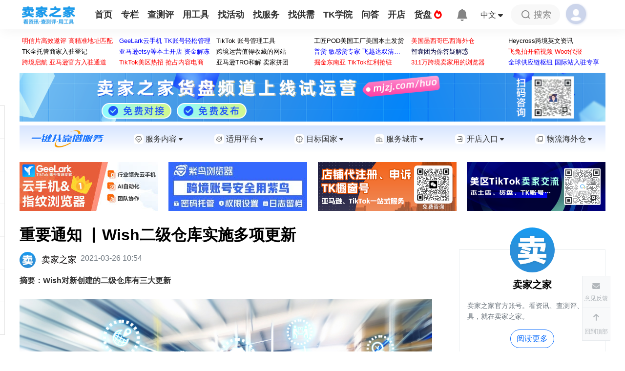

--- FILE ---
content_type: text/css
request_url: https://mjzjstatic2cdn.heycross.com/webapp/v70/wwwroot/css/common.css
body_size: 1923
content:

.btn-oranged {
    --bs-btn-color: #fff;
    --bs-btn-bg: #FF5C00;
    --bs-btn-border-color: #FF5C00;
    --bs-btn-hover-color: #fff;
    --bs-btn-hover-bg: #E05C00;
    --bs-btn-hover-border-color: #E05C00;
    --bs-btn-focus-shadow-rgb: 49, 132, 253;
    --bs-btn-active-color: #fff;
    --bs-btn-active-bg: #FF5C00;
    --bs-btn-active-border-color: #FF5C00;
    --bs-btn-active-shadow: inset 0 3px 5px rgba(0, 0, 0, 0.125);
    --bs-btn-disabled-color: #fff;
    --bs-btn-disabled-bg: #FF5C00;
    --bs-btn-disabled-border-color: #FF5C00;
}

.btn-outline-oranged {
    --bs-btn-color: #FF5C00;
    --bs-btn-border-color: #FF5C00;
    --bs-btn-hover-color: #fff;
    --bs-btn-hover-bg: #FF5C00;
    --bs-btn-hover-border-color: #FF5C00;
    --bs-btn-focus-shadow-rgb: 13, 110, 253;
    --bs-btn-active-color: #fff;
    --bs-btn-active-bg: #FF5C00;
    --bs-btn-active-border-color: #FF5C00;
    --bs-btn-active-shadow: inset 0 3px 5px rgba(0, 0, 0, 0.125);
    --bs-btn-disabled-color: #FF5C00;
    --bs-btn-disabled-bg: transparent;
    --bs-btn-disabled-border-color: #FF5C00;
    --bs-gradient: none;
  }

.btn {
    --bs-btn-border-radius: 0.1rem;
}

.form-control {
    border-radius: 0.1rem;
}

.text-oranged{
    color:orangered !important;
}
.text-red{
    color:red !important;
}
.text-gold {
    color: rgb(248, 182, 41);
}
.text-green {
    color: green;
}

.text-truncate-line-1 {
    display: -webkit-box;
    -webkit-line-clamp: 1;
    -webkit-box-orient: vertical;
    overflow: hidden;
    text-overflow: ellipsis;
}

.text-truncate-line-2 {
    display: -webkit-box;
    -webkit-line-clamp: 2;
    -webkit-box-orient: vertical;
    overflow: hidden;
    text-overflow: ellipsis;
}

.text-truncate-line-3 {
    display: -webkit-box;
    -webkit-line-clamp: 3;
    -webkit-box-orient: vertical;
    overflow: hidden;
    text-overflow: ellipsis;
}

.w-20 {
    width: 20% !important;
}

/* supply 1 */

.hover-primary:hover{
    color:var(--bs-primary-text)!important;
}

.bg-hover-secondary:hover{
    background-color: #F3F6F8;
}

.zoom-cover {
    overflow: hidden;
}
    .zoom-cover img {
        transform: scale(1,1);
        transition: .7s;
        width:100%;
        height:100%;
    }
        .zoom-cover img:hover {
            transform: scale(1.2,1.2);
        }

.dot {
    width: 10px;
    height: 10px;
    border-radius: 50%;
    display:inline-block;
}

.dot-sm {
    width: 6px;
    height: 6px;
    border-radius: 50%;
    display: inline-block;
}

/* supply 2*/

.sx-fa-fire {
    display: inline-block;
    width: 14px;
    min-height: 15px;
    background: url([data-uri]) no-repeat;
}

.index-right-exposury-container {
    /*width: 300px;
    height: 145px;*/
    background-image: url("../images/black-ground-pic.png");
    background-size: 100% 100%;
}


--- FILE ---
content_type: text/css
request_url: https://mjzjstatic2cdn.heycross.com/common/wwwroot/lib/viewerjs-1.11.2/dist/viewer.min.css
body_size: 2956
content:
/*!
 * Viewer.js v1.11.2
 * https://fengyuanchen.github.io/viewerjs
 *
 * Copyright 2015-present Chen Fengyuan
 * Released under the MIT license
 *
 * Date: 2023-01-01T10:14:47.694Z
 */.viewer-close:before,.viewer-flip-horizontal:before,.viewer-flip-vertical:before,.viewer-fullscreen-exit:before,.viewer-fullscreen:before,.viewer-next:before,.viewer-one-to-one:before,.viewer-play:before,.viewer-prev:before,.viewer-reset:before,.viewer-rotate-left:before,.viewer-rotate-right:before,.viewer-zoom-in:before,.viewer-zoom-out:before{background-image:url("[data-uri]");background-repeat:no-repeat;background-size:280px;color:transparent;display:block;font-size:0;height:20px;line-height:0;width:20px}.viewer-zoom-in:before{background-position:0 0;content:"Zoom In"}.viewer-zoom-out:before{background-position:-20px 0;content:"Zoom Out"}.viewer-one-to-one:before{background-position:-40px 0;content:"One to One"}.viewer-reset:before{background-position:-60px 0;content:"Reset"}.viewer-prev:before{background-position:-80px 0;content:"Previous"}.viewer-play:before{background-position:-100px 0;content:"Play"}.viewer-next:before{background-position:-120px 0;content:"Next"}.viewer-rotate-left:before{background-position:-140px 0;content:"Rotate Left"}.viewer-rotate-right:before{background-position:-160px 0;content:"Rotate Right"}.viewer-flip-horizontal:before{background-position:-180px 0;content:"Flip Horizontal"}.viewer-flip-vertical:before{background-position:-200px 0;content:"Flip Vertical"}.viewer-fullscreen:before{background-position:-220px 0;content:"Enter Full Screen"}.viewer-fullscreen-exit:before{background-position:-240px 0;content:"Exit Full Screen"}.viewer-close:before{background-position:-260px 0;content:"Close"}.viewer-container{-webkit-tap-highlight-color:transparent;-webkit-touch-callout:none;bottom:0;direction:ltr;font-size:0;left:0;line-height:0;overflow:hidden;position:absolute;right:0;top:0;-ms-touch-action:none;touch-action:none;-webkit-user-select:none;-moz-user-select:none;-ms-user-select:none;user-select:none}.viewer-container ::-moz-selection,.viewer-container::-moz-selection{background-color:transparent}.viewer-container ::selection,.viewer-container::selection{background-color:transparent}.viewer-container:focus{outline:0}.viewer-container img{display:block;height:auto;max-height:none!important;max-width:none!important;min-height:0!important;min-width:0!important;width:100%}.viewer-canvas{bottom:0;left:0;overflow:hidden;position:absolute;right:0;top:0}.viewer-canvas>img{height:auto;margin:15px auto;max-width:90%!important;width:auto}.viewer-footer{bottom:0;left:0;overflow:hidden;position:absolute;right:0;text-align:center}.viewer-navbar{background-color:rgba(0,0,0,.5);overflow:hidden}.viewer-list{box-sizing:content-box;height:50px;margin:0;overflow:hidden;padding:1px 0}.viewer-list>li{color:transparent;cursor:pointer;float:left;font-size:0;height:50px;line-height:0;opacity:.5;overflow:hidden;transition:opacity .15s;width:30px}.viewer-list>li:focus,.viewer-list>li:hover{opacity:.75}.viewer-list>li:focus{outline:0}.viewer-list>li+li{margin-left:1px}.viewer-list>.viewer-loading{position:relative}.viewer-list>.viewer-loading:after{border-width:2px;height:20px;margin-left:-10px;margin-top:-10px;width:20px}.viewer-list>.viewer-active,.viewer-list>.viewer-active:focus,.viewer-list>.viewer-active:hover{opacity:1}.viewer-player{background-color:#000;bottom:0;cursor:none;display:none;right:0;z-index:1}.viewer-player,.viewer-player>img{left:0;position:absolute;top:0}.viewer-toolbar>ul{display:inline-block;margin:0 auto 5px;overflow:hidden;padding:6px 3px}.viewer-toolbar>ul>li{background-color:rgba(0,0,0,.5);border-radius:50%;cursor:pointer;float:left;height:24px;overflow:hidden;transition:background-color .15s;width:24px}.viewer-toolbar>ul>li:focus,.viewer-toolbar>ul>li:hover{background-color:rgba(0,0,0,.8)}.viewer-toolbar>ul>li:focus{box-shadow:0 0 3px #fff;outline:0;position:relative;z-index:1}.viewer-toolbar>ul>li:before{margin:2px}.viewer-toolbar>ul>li+li{margin-left:1px}.viewer-toolbar>ul>.viewer-small{height:18px;margin-bottom:3px;margin-top:3px;width:18px}.viewer-toolbar>ul>.viewer-small:before{margin:-1px}.viewer-toolbar>ul>.viewer-large{height:30px;margin-bottom:-3px;margin-top:-3px;width:30px}.viewer-toolbar>ul>.viewer-large:before{margin:5px}.viewer-tooltip{background-color:rgba(0,0,0,.8);border-radius:10px;color:#fff;display:none;font-size:12px;height:20px;left:50%;line-height:20px;margin-left:-25px;margin-top:-10px;position:absolute;text-align:center;top:50%;width:50px}.viewer-title{color:#ccc;display:inline-block;font-size:12px;line-height:1.2;margin:5px 5%;max-width:90%;min-height:14px;opacity:.8;overflow:hidden;text-overflow:ellipsis;transition:opacity .15s;white-space:nowrap}.viewer-title:hover{opacity:1}.viewer-button{-webkit-app-region:no-drag;background-color:rgba(0,0,0,.5);border-radius:50%;cursor:pointer;height:80px;overflow:hidden;position:absolute;right:-40px;top:-40px;transition:background-color .15s;width:80px}.viewer-button:focus,.viewer-button:hover{background-color:rgba(0,0,0,.8)}.viewer-button:focus{box-shadow:0 0 3px #fff;outline:0}.viewer-button:before{bottom:15px;left:15px;position:absolute}.viewer-fixed{position:fixed}.viewer-open{overflow:hidden}.viewer-show{display:block}.viewer-hide{display:none}.viewer-backdrop{background-color:rgba(0,0,0,.5)}.viewer-invisible{visibility:hidden}.viewer-move{cursor:move;cursor:grab}.viewer-fade{opacity:0}.viewer-in{opacity:1}.viewer-transition{transition:all .3s}@keyframes viewer-spinner{0%{transform:rotate(0deg)}to{transform:rotate(1turn)}}.viewer-loading:after{animation:viewer-spinner 1s linear infinite;border:4px solid hsla(0,0%,100%,.1);border-left-color:hsla(0,0%,100%,.5);border-radius:50%;content:"";display:inline-block;height:40px;left:50%;margin-left:-20px;margin-top:-20px;position:absolute;top:50%;width:40px;z-index:1}@media (max-width:767px){.viewer-hide-xs-down{display:none}}@media (max-width:991px){.viewer-hide-sm-down{display:none}}@media (max-width:1199px){.viewer-hide-md-down{display:none}}

--- FILE ---
content_type: application/javascript
request_url: https://mjzjstatic2cdn.heycross.com/common/wwwroot/lib/vue/3.2.20/vue.global.prod.js
body_size: 47359
content:
var Vue=function(e){"use strict";function t(e,t){const n=Object.create(null),o=e.split(",");for(let r=0;r<o.length;r++)n[o[r]]=!0;return t?e=>!!n[e.toLowerCase()]:e=>!!n[e]}const n=t("Infinity,undefined,NaN,isFinite,isNaN,parseFloat,parseInt,decodeURI,decodeURIComponent,encodeURI,encodeURIComponent,Math,Number,Date,Array,Object,Boolean,String,RegExp,Map,Set,JSON,Intl,BigInt"),o=t("itemscope,allowfullscreen,formnovalidate,ismap,nomodule,novalidate,readonly");function r(e){return!!e||""===e}function s(e){if(N(e)){const t={};for(let n=0;n<e.length;n++){const o=e[n],r=A(o)?c(o):s(o);if(r)for(const e in r)t[e]=r[e]}return t}return A(e)||M(e)?e:void 0}const i=/;(?![^(]*\))/g,l=/:(.+)/;function c(e){const t={};return e.split(i).forEach((e=>{if(e){const n=e.split(l);n.length>1&&(t[n[0].trim()]=n[1].trim())}})),t}function a(e){let t="";if(A(e))t=e;else if(N(e))for(let n=0;n<e.length;n++){const o=a(e[n]);o&&(t+=o+" ")}else if(M(e))for(const n in e)e[n]&&(t+=n+" ");return t.trim()}const u=t("html,body,base,head,link,meta,style,title,address,article,aside,footer,header,h1,h2,h3,h4,h5,h6,nav,section,div,dd,dl,dt,figcaption,figure,picture,hr,img,li,main,ol,p,pre,ul,a,b,abbr,bdi,bdo,br,cite,code,data,dfn,em,i,kbd,mark,q,rp,rt,ruby,s,samp,small,span,strong,sub,sup,time,u,var,wbr,area,audio,map,track,video,embed,object,param,source,canvas,script,noscript,del,ins,caption,col,colgroup,table,thead,tbody,td,th,tr,button,datalist,fieldset,form,input,label,legend,meter,optgroup,option,output,progress,select,textarea,details,dialog,menu,summary,template,blockquote,iframe,tfoot"),p=t("svg,animate,animateMotion,animateTransform,circle,clipPath,color-profile,defs,desc,discard,ellipse,feBlend,feColorMatrix,feComponentTransfer,feComposite,feConvolveMatrix,feDiffuseLighting,feDisplacementMap,feDistanceLight,feDropShadow,feFlood,feFuncA,feFuncB,feFuncG,feFuncR,feGaussianBlur,feImage,feMerge,feMergeNode,feMorphology,feOffset,fePointLight,feSpecularLighting,feSpotLight,feTile,feTurbulence,filter,foreignObject,g,hatch,hatchpath,image,line,linearGradient,marker,mask,mesh,meshgradient,meshpatch,meshrow,metadata,mpath,path,pattern,polygon,polyline,radialGradient,rect,set,solidcolor,stop,switch,symbol,text,textPath,title,tspan,unknown,use,view"),f=t("area,base,br,col,embed,hr,img,input,link,meta,param,source,track,wbr");function d(e,t){if(e===t)return!0;let n=R(e),o=R(t);if(n||o)return!(!n||!o)&&e.getTime()===t.getTime();if(n=N(e),o=N(t),n||o)return!(!n||!o)&&function(e,t){if(e.length!==t.length)return!1;let n=!0;for(let o=0;n&&o<e.length;o++)n=d(e[o],t[o]);return n}(e,t);if(n=M(e),o=M(t),n||o){if(!n||!o)return!1;if(Object.keys(e).length!==Object.keys(t).length)return!1;for(const n in e){const o=e.hasOwnProperty(n),r=t.hasOwnProperty(n);if(o&&!r||!o&&r||!d(e[n],t[n]))return!1}}return String(e)===String(t)}function h(e,t){return e.findIndex((e=>d(e,t)))}const m=(e,t)=>t&&t.__v_isRef?m(e,t.value):E(t)?{[`Map(${t.size})`]:[...t.entries()].reduce(((e,[t,n])=>(e[`${t} =>`]=n,e)),{})}:$(t)?{[`Set(${t.size})`]:[...t.values()]}:!M(t)||N(t)||B(t)?t:String(t),g={},v=[],y=()=>{},b=()=>!1,_=/^on[^a-z]/,S=e=>_.test(e),x=e=>e.startsWith("onUpdate:"),C=Object.assign,w=(e,t)=>{const n=e.indexOf(t);n>-1&&e.splice(n,1)},k=Object.prototype.hasOwnProperty,T=(e,t)=>k.call(e,t),N=Array.isArray,E=e=>"[object Map]"===I(e),$=e=>"[object Set]"===I(e),R=e=>e instanceof Date,O=e=>"function"==typeof e,A=e=>"string"==typeof e,F=e=>"symbol"==typeof e,M=e=>null!==e&&"object"==typeof e,P=e=>M(e)&&O(e.then)&&O(e.catch),V=Object.prototype.toString,I=e=>V.call(e),B=e=>"[object Object]"===I(e),L=e=>A(e)&&"NaN"!==e&&"-"!==e[0]&&""+parseInt(e,10)===e,j=t(",key,ref,onVnodeBeforeMount,onVnodeMounted,onVnodeBeforeUpdate,onVnodeUpdated,onVnodeBeforeUnmount,onVnodeUnmounted"),U=e=>{const t=Object.create(null);return n=>t[n]||(t[n]=e(n))},H=/-(\w)/g,D=U((e=>e.replace(H,((e,t)=>t?t.toUpperCase():"")))),W=/\B([A-Z])/g,z=U((e=>e.replace(W,"-$1").toLowerCase())),K=U((e=>e.charAt(0).toUpperCase()+e.slice(1))),G=U((e=>e?`on${K(e)}`:"")),q=(e,t)=>!Object.is(e,t),J=(e,t)=>{for(let n=0;n<e.length;n++)e[n](t)},Z=(e,t,n)=>{Object.defineProperty(e,t,{configurable:!0,enumerable:!1,value:n})},Y=e=>{const t=parseFloat(e);return isNaN(t)?e:t};let Q;let X;const ee=[];class te{constructor(e=!1){this.active=!0,this.effects=[],this.cleanups=[],!e&&X&&(this.parent=X,this.index=(X.scopes||(X.scopes=[])).push(this)-1)}run(e){if(this.active)try{return this.on(),e()}finally{this.off()}}on(){this.active&&(ee.push(this),X=this)}off(){this.active&&(ee.pop(),X=ee[ee.length-1])}stop(e){if(this.active){if(this.effects.forEach((e=>e.stop())),this.cleanups.forEach((e=>e())),this.scopes&&this.scopes.forEach((e=>e.stop(!0))),this.parent&&!e){const e=this.parent.scopes.pop();e&&e!==this&&(this.parent.scopes[this.index]=e,e.index=this.index)}this.active=!1}}}function ne(e,t){(t=t||X)&&t.active&&t.effects.push(e)}const oe=e=>{const t=new Set(e);return t.w=0,t.n=0,t},re=e=>(e.w&ce)>0,se=e=>(e.n&ce)>0,ie=new WeakMap;let le=0,ce=1;const ae=[];let ue;const pe=Symbol(""),fe=Symbol("");class de{constructor(e,t=null,n){this.fn=e,this.scheduler=t,this.active=!0,this.deps=[],ne(this,n)}run(){if(!this.active)return this.fn();if(!ae.includes(this))try{return ae.push(ue=this),ge.push(me),me=!0,ce=1<<++le,le<=30?(({deps:e})=>{if(e.length)for(let t=0;t<e.length;t++)e[t].w|=ce})(this):he(this),this.fn()}finally{le<=30&&(e=>{const{deps:t}=e;if(t.length){let n=0;for(let o=0;o<t.length;o++){const r=t[o];re(r)&&!se(r)?r.delete(e):t[n++]=r,r.w&=~ce,r.n&=~ce}t.length=n}})(this),ce=1<<--le,ye(),ae.pop();const e=ae.length;ue=e>0?ae[e-1]:void 0}}stop(){this.active&&(he(this),this.onStop&&this.onStop(),this.active=!1)}}function he(e){const{deps:t}=e;if(t.length){for(let n=0;n<t.length;n++)t[n].delete(e);t.length=0}}let me=!0;const ge=[];function ve(){ge.push(me),me=!1}function ye(){const e=ge.pop();me=void 0===e||e}function be(e,t,n){if(!_e())return;let o=ie.get(e);o||ie.set(e,o=new Map);let r=o.get(n);r||o.set(n,r=oe()),Se(r)}function _e(){return me&&void 0!==ue}function Se(e,t){let n=!1;le<=30?se(e)||(e.n|=ce,n=!re(e)):n=!e.has(ue),n&&(e.add(ue),ue.deps.push(e))}function xe(e,t,n,o,r,s){const i=ie.get(e);if(!i)return;let l=[];if("clear"===t)l=[...i.values()];else if("length"===n&&N(e))i.forEach(((e,t)=>{("length"===t||t>=o)&&l.push(e)}));else switch(void 0!==n&&l.push(i.get(n)),t){case"add":N(e)?L(n)&&l.push(i.get("length")):(l.push(i.get(pe)),E(e)&&l.push(i.get(fe)));break;case"delete":N(e)||(l.push(i.get(pe)),E(e)&&l.push(i.get(fe)));break;case"set":E(e)&&l.push(i.get(pe))}if(1===l.length)l[0]&&Ce(l[0]);else{const e=[];for(const t of l)t&&e.push(...t);Ce(oe(e))}}function Ce(e,t){for(const n of N(e)?e:[...e])(n!==ue||n.allowRecurse)&&(n.scheduler?n.scheduler():n.run())}const we=t("__proto__,__v_isRef,__isVue"),ke=new Set(Object.getOwnPropertyNames(Symbol).map((e=>Symbol[e])).filter(F)),Te=Ae(),Ne=Ae(!1,!0),Ee=Ae(!0),$e=Ae(!0,!0),Re=Oe();function Oe(){const e={};return["includes","indexOf","lastIndexOf"].forEach((t=>{e[t]=function(...e){const n=yt(this);for(let t=0,r=this.length;t<r;t++)be(n,0,t+"");const o=n[t](...e);return-1===o||!1===o?n[t](...e.map(yt)):o}})),["push","pop","shift","unshift","splice"].forEach((t=>{e[t]=function(...e){ve();const n=yt(this)[t].apply(this,e);return ye(),n}})),e}function Ae(e=!1,t=!1){return function(n,o,r){if("__v_isReactive"===o)return!e;if("__v_isReadonly"===o)return e;if("__v_raw"===o&&r===(e?t?at:ct:t?lt:it).get(n))return n;const s=N(n);if(!e&&s&&T(Re,o))return Reflect.get(Re,o,r);const i=Reflect.get(n,o,r);if(F(o)?ke.has(o):we(o))return i;if(e||be(n,0,o),t)return i;if(wt(i)){return!s||!L(o)?i.value:i}return M(i)?e?dt(i):pt(i):i}}function Fe(e=!1){return function(t,n,o,r){let s=t[n];if(!e&&(o=yt(o),s=yt(s),!N(t)&&wt(s)&&!wt(o)))return s.value=o,!0;const i=N(t)&&L(n)?Number(n)<t.length:T(t,n),l=Reflect.set(t,n,o,r);return t===yt(r)&&(i?q(o,s)&&xe(t,"set",n,o):xe(t,"add",n,o)),l}}const Me={get:Te,set:Fe(),deleteProperty:function(e,t){const n=T(e,t),o=Reflect.deleteProperty(e,t);return o&&n&&xe(e,"delete",t,void 0),o},has:function(e,t){const n=Reflect.has(e,t);return F(t)&&ke.has(t)||be(e,0,t),n},ownKeys:function(e){return be(e,0,N(e)?"length":pe),Reflect.ownKeys(e)}},Pe={get:Ee,set:(e,t)=>!0,deleteProperty:(e,t)=>!0},Ve=C({},Me,{get:Ne,set:Fe(!0)}),Ie=C({},Pe,{get:$e}),Be=e=>e,Le=e=>Reflect.getPrototypeOf(e);function je(e,t,n=!1,o=!1){const r=yt(e=e.__v_raw),s=yt(t);t!==s&&!n&&be(r,0,t),!n&&be(r,0,s);const{has:i}=Le(r),l=o?Be:n?St:_t;return i.call(r,t)?l(e.get(t)):i.call(r,s)?l(e.get(s)):void(e!==r&&e.get(t))}function Ue(e,t=!1){const n=this.__v_raw,o=yt(n),r=yt(e);return e!==r&&!t&&be(o,0,e),!t&&be(o,0,r),e===r?n.has(e):n.has(e)||n.has(r)}function He(e,t=!1){return e=e.__v_raw,!t&&be(yt(e),0,pe),Reflect.get(e,"size",e)}function De(e){e=yt(e);const t=yt(this);return Le(t).has.call(t,e)||(t.add(e),xe(t,"add",e,e)),this}function We(e,t){t=yt(t);const n=yt(this),{has:o,get:r}=Le(n);let s=o.call(n,e);s||(e=yt(e),s=o.call(n,e));const i=r.call(n,e);return n.set(e,t),s?q(t,i)&&xe(n,"set",e,t):xe(n,"add",e,t),this}function ze(e){const t=yt(this),{has:n,get:o}=Le(t);let r=n.call(t,e);r||(e=yt(e),r=n.call(t,e)),o&&o.call(t,e);const s=t.delete(e);return r&&xe(t,"delete",e,void 0),s}function Ke(){const e=yt(this),t=0!==e.size,n=e.clear();return t&&xe(e,"clear",void 0,void 0),n}function Ge(e,t){return function(n,o){const r=this,s=r.__v_raw,i=yt(s),l=t?Be:e?St:_t;return!e&&be(i,0,pe),s.forEach(((e,t)=>n.call(o,l(e),l(t),r)))}}function qe(e,t,n){return function(...o){const r=this.__v_raw,s=yt(r),i=E(s),l="entries"===e||e===Symbol.iterator&&i,c="keys"===e&&i,a=r[e](...o),u=n?Be:t?St:_t;return!t&&be(s,0,c?fe:pe),{next(){const{value:e,done:t}=a.next();return t?{value:e,done:t}:{value:l?[u(e[0]),u(e[1])]:u(e),done:t}},[Symbol.iterator](){return this}}}}function Je(e){return function(...t){return"delete"!==e&&this}}function Ze(){const e={get(e){return je(this,e)},get size(){return He(this)},has:Ue,add:De,set:We,delete:ze,clear:Ke,forEach:Ge(!1,!1)},t={get(e){return je(this,e,!1,!0)},get size(){return He(this)},has:Ue,add:De,set:We,delete:ze,clear:Ke,forEach:Ge(!1,!0)},n={get(e){return je(this,e,!0)},get size(){return He(this,!0)},has(e){return Ue.call(this,e,!0)},add:Je("add"),set:Je("set"),delete:Je("delete"),clear:Je("clear"),forEach:Ge(!0,!1)},o={get(e){return je(this,e,!0,!0)},get size(){return He(this,!0)},has(e){return Ue.call(this,e,!0)},add:Je("add"),set:Je("set"),delete:Je("delete"),clear:Je("clear"),forEach:Ge(!0,!0)};return["keys","values","entries",Symbol.iterator].forEach((r=>{e[r]=qe(r,!1,!1),n[r]=qe(r,!0,!1),t[r]=qe(r,!1,!0),o[r]=qe(r,!0,!0)})),[e,n,t,o]}const[Ye,Qe,Xe,et]=Ze();function tt(e,t){const n=t?e?et:Xe:e?Qe:Ye;return(t,o,r)=>"__v_isReactive"===o?!e:"__v_isReadonly"===o?e:"__v_raw"===o?t:Reflect.get(T(n,o)&&o in t?n:t,o,r)}const nt={get:tt(!1,!1)},ot={get:tt(!1,!0)},rt={get:tt(!0,!1)},st={get:tt(!0,!0)},it=new WeakMap,lt=new WeakMap,ct=new WeakMap,at=new WeakMap;function ut(e){return e.__v_skip||!Object.isExtensible(e)?0:function(e){switch(e){case"Object":case"Array":return 1;case"Map":case"Set":case"WeakMap":case"WeakSet":return 2;default:return 0}}((e=>I(e).slice(8,-1))(e))}function pt(e){return e&&e.__v_isReadonly?e:ht(e,!1,Me,nt,it)}function ft(e){return ht(e,!1,Ve,ot,lt)}function dt(e){return ht(e,!0,Pe,rt,ct)}function ht(e,t,n,o,r){if(!M(e))return e;if(e.__v_raw&&(!t||!e.__v_isReactive))return e;const s=r.get(e);if(s)return s;const i=ut(e);if(0===i)return e;const l=new Proxy(e,2===i?o:n);return r.set(e,l),l}function mt(e){return gt(e)?mt(e.__v_raw):!(!e||!e.__v_isReactive)}function gt(e){return!(!e||!e.__v_isReadonly)}function vt(e){return mt(e)||gt(e)}function yt(e){const t=e&&e.__v_raw;return t?yt(t):e}function bt(e){return Z(e,"__v_skip",!0),e}const _t=e=>M(e)?pt(e):e,St=e=>M(e)?dt(e):e;function xt(e){_e()&&((e=yt(e)).dep||(e.dep=oe()),Se(e.dep))}function Ct(e,t){(e=yt(e)).dep&&Ce(e.dep)}function wt(e){return Boolean(e&&!0===e.__v_isRef)}function kt(e){return Tt(e,!1)}function Tt(e,t){return wt(e)?e:new Nt(e,t)}class Nt{constructor(e,t){this._shallow=t,this.dep=void 0,this.__v_isRef=!0,this._rawValue=t?e:yt(e),this._value=t?e:_t(e)}get value(){return xt(this),this._value}set value(e){e=this._shallow?e:yt(e),q(e,this._rawValue)&&(this._rawValue=e,this._value=this._shallow?e:_t(e),Ct(this))}}function Et(e){return wt(e)?e.value:e}const $t={get:(e,t,n)=>Et(Reflect.get(e,t,n)),set:(e,t,n,o)=>{const r=e[t];return wt(r)&&!wt(n)?(r.value=n,!0):Reflect.set(e,t,n,o)}};function Rt(e){return mt(e)?e:new Proxy(e,$t)}class Ot{constructor(e){this.dep=void 0,this.__v_isRef=!0;const{get:t,set:n}=e((()=>xt(this)),(()=>Ct(this)));this._get=t,this._set=n}get value(){return this._get()}set value(e){this._set(e)}}class At{constructor(e,t){this._object=e,this._key=t,this.__v_isRef=!0}get value(){return this._object[this._key]}set value(e){this._object[this._key]=e}}function Ft(e,t){const n=e[t];return wt(n)?n:new At(e,t)}class Mt{constructor(e,t,n){this._setter=t,this.dep=void 0,this._dirty=!0,this.__v_isRef=!0,this.effect=new de(e,(()=>{this._dirty||(this._dirty=!0,Ct(this))})),this.__v_isReadonly=n}get value(){const e=yt(this);return xt(e),e._dirty&&(e._dirty=!1,e._value=e.effect.run()),e._value}set value(e){this._setter(e)}}function Pt(e,t){let n,o;const r=O(e);r?(n=e,o=y):(n=e.get,o=e.set);return new Mt(n,o,r||!o)}let Vt=[];function It(e,t,...n){const o=e.vnode.props||g;let r=n;const s=t.startsWith("update:"),i=s&&t.slice(7);if(i&&i in o){const e=`${"modelValue"===i?"model":i}Modifiers`,{number:t,trim:s}=o[e]||g;s?r=n.map((e=>e.trim())):t&&(r=n.map(Y))}let l,c=o[l=G(t)]||o[l=G(D(t))];!c&&s&&(c=o[l=G(z(t))]),c&&Rr(c,e,6,r);const a=o[l+"Once"];if(a){if(e.emitted){if(e.emitted[l])return}else e.emitted={};e.emitted[l]=!0,Rr(a,e,6,r)}}function Bt(e,t,n=!1){const o=t.emitsCache,r=o.get(e);if(void 0!==r)return r;const s=e.emits;let i={},l=!1;if(!O(e)){const o=e=>{const n=Bt(e,t,!0);n&&(l=!0,C(i,n))};!n&&t.mixins.length&&t.mixins.forEach(o),e.extends&&o(e.extends),e.mixins&&e.mixins.forEach(o)}return s||l?(N(s)?s.forEach((e=>i[e]=null)):C(i,s),o.set(e,i),i):(o.set(e,null),null)}function Lt(e,t){return!(!e||!S(t))&&(t=t.slice(2).replace(/Once$/,""),T(e,t[0].toLowerCase()+t.slice(1))||T(e,z(t))||T(e,t))}let jt=null,Ut=null;function Ht(e){const t=jt;return jt=e,Ut=e&&e.type.__scopeId||null,t}function Dt(e,t=jt,n){if(!t)return e;if(e._n)return e;const o=(...n)=>{o._d&&jo(-1);const r=Ht(t),s=e(...n);return Ht(r),o._d&&jo(1),s};return o._n=!0,o._c=!0,o._d=!0,o}function Wt(e){const{type:t,vnode:n,proxy:o,withProxy:r,props:s,propsOptions:[i],slots:l,attrs:c,emit:a,render:u,renderCache:p,data:f,setupState:d,ctx:h,inheritAttrs:m}=e;let g,v;const y=Ht(e);try{if(4&n.shapeFlag){const e=r||o;g=Xo(u.call(e,e,p,s,d,f,h)),v=c}else{const e=t;0,g=Xo(e(s,e.length>1?{attrs:c,slots:l,emit:a}:null)),v=t.props?c:zt(c)}}catch(_){Po.length=0,Or(_,e,1),g=Jo(Fo)}let b=g;if(v&&!1!==m){const e=Object.keys(v),{shapeFlag:t}=b;e.length&&7&t&&(i&&e.some(x)&&(v=Kt(v,i)),b=Yo(b,v))}return n.dirs&&(b.dirs=b.dirs?b.dirs.concat(n.dirs):n.dirs),n.transition&&(b.transition=n.transition),g=b,Ht(y),g}const zt=e=>{let t;for(const n in e)("class"===n||"style"===n||S(n))&&((t||(t={}))[n]=e[n]);return t},Kt=(e,t)=>{const n={};for(const o in e)x(o)&&o.slice(9)in t||(n[o]=e[o]);return n};function Gt(e,t,n){const o=Object.keys(t);if(o.length!==Object.keys(e).length)return!0;for(let r=0;r<o.length;r++){const s=o[r];if(t[s]!==e[s]&&!Lt(n,s))return!0}return!1}function qt({vnode:e,parent:t},n){for(;t&&t.subTree===e;)(e=t.vnode).el=n,t=t.parent}const Jt={name:"Suspense",__isSuspense:!0,process(e,t,n,o,r,s,i,l,c,a){null==e?function(e,t,n,o,r,s,i,l,c){const{p:a,o:{createElement:u}}=c,p=u("div"),f=e.suspense=Yt(e,r,o,t,p,n,s,i,l,c);a(null,f.pendingBranch=e.ssContent,p,null,o,f,s,i),f.deps>0?(Zt(e,"onPending"),Zt(e,"onFallback"),a(null,e.ssFallback,t,n,o,null,s,i),en(f,e.ssFallback)):f.resolve()}(t,n,o,r,s,i,l,c,a):function(e,t,n,o,r,s,i,l,{p:c,um:a,o:{createElement:u}}){const p=t.suspense=e.suspense;p.vnode=t,t.el=e.el;const f=t.ssContent,d=t.ssFallback,{activeBranch:h,pendingBranch:m,isInFallback:g,isHydrating:v}=p;if(m)p.pendingBranch=f,Wo(f,m)?(c(m,f,p.hiddenContainer,null,r,p,s,i,l),p.deps<=0?p.resolve():g&&(c(h,d,n,o,r,null,s,i,l),en(p,d))):(p.pendingId++,v?(p.isHydrating=!1,p.activeBranch=m):a(m,r,p),p.deps=0,p.effects.length=0,p.hiddenContainer=u("div"),g?(c(null,f,p.hiddenContainer,null,r,p,s,i,l),p.deps<=0?p.resolve():(c(h,d,n,o,r,null,s,i,l),en(p,d))):h&&Wo(f,h)?(c(h,f,n,o,r,p,s,i,l),p.resolve(!0)):(c(null,f,p.hiddenContainer,null,r,p,s,i,l),p.deps<=0&&p.resolve()));else if(h&&Wo(f,h))c(h,f,n,o,r,p,s,i,l),en(p,f);else if(Zt(t,"onPending"),p.pendingBranch=f,p.pendingId++,c(null,f,p.hiddenContainer,null,r,p,s,i,l),p.deps<=0)p.resolve();else{const{timeout:e,pendingId:t}=p;e>0?setTimeout((()=>{p.pendingId===t&&p.fallback(d)}),e):0===e&&p.fallback(d)}}(e,t,n,o,r,i,l,c,a)},hydrate:function(e,t,n,o,r,s,i,l,c){const a=t.suspense=Yt(t,o,n,e.parentNode,document.createElement("div"),null,r,s,i,l,!0),u=c(e,a.pendingBranch=t.ssContent,n,a,s,i);0===a.deps&&a.resolve();return u},create:Yt,normalize:function(e){const{shapeFlag:t,children:n}=e,o=32&t;e.ssContent=Qt(o?n.default:n),e.ssFallback=o?Qt(n.fallback):Jo(Fo)}};function Zt(e,t){const n=e.props&&e.props[t];O(n)&&n()}function Yt(e,t,n,o,r,s,i,l,c,a,u=!1){const{p:p,m:f,um:d,n:h,o:{parentNode:m,remove:g}}=a,v=Y(e.props&&e.props.timeout),y={vnode:e,parent:t,parentComponent:n,isSVG:i,container:o,hiddenContainer:r,anchor:s,deps:0,pendingId:0,timeout:"number"==typeof v?v:-1,activeBranch:null,pendingBranch:null,isInFallback:!0,isHydrating:u,isUnmounted:!1,effects:[],resolve(e=!1){const{vnode:t,activeBranch:n,pendingBranch:o,pendingId:r,effects:s,parentComponent:i,container:l}=y;if(y.isHydrating)y.isHydrating=!1;else if(!e){const e=n&&o.transition&&"out-in"===o.transition.mode;e&&(n.transition.afterLeave=()=>{r===y.pendingId&&f(o,l,t,0)});let{anchor:t}=y;n&&(t=h(n),d(n,i,y,!0)),e||f(o,l,t,0)}en(y,o),y.pendingBranch=null,y.isInFallback=!1;let c=y.parent,a=!1;for(;c;){if(c.pendingBranch){c.effects.push(...s),a=!0;break}c=c.parent}a||Jr(s),y.effects=[],Zt(t,"onResolve")},fallback(e){if(!y.pendingBranch)return;const{vnode:t,activeBranch:n,parentComponent:o,container:r,isSVG:s}=y;Zt(t,"onFallback");const i=h(n),a=()=>{y.isInFallback&&(p(null,e,r,i,o,null,s,l,c),en(y,e))},u=e.transition&&"out-in"===e.transition.mode;u&&(n.transition.afterLeave=a),y.isInFallback=!0,d(n,o,null,!0),u||a()},move(e,t,n){y.activeBranch&&f(y.activeBranch,e,t,n),y.container=e},next:()=>y.activeBranch&&h(y.activeBranch),registerDep(e,t){const n=!!y.pendingBranch;n&&y.deps++;const o=e.vnode.el;e.asyncDep.catch((t=>{Or(t,e,0)})).then((r=>{if(e.isUnmounted||y.isUnmounted||y.pendingId!==e.suspenseId)return;e.asyncResolved=!0;const{vnode:s}=e;yr(e,r,!1),o&&(s.el=o);const l=!o&&e.subTree.el;t(e,s,m(o||e.subTree.el),o?null:h(e.subTree),y,i,c),l&&g(l),qt(e,s.el),n&&0==--y.deps&&y.resolve()}))},unmount(e,t){y.isUnmounted=!0,y.activeBranch&&d(y.activeBranch,n,e,t),y.pendingBranch&&d(y.pendingBranch,n,e,t)}};return y}function Qt(e){let t;if(O(e)){const n=Lo&&e._c;n&&(e._d=!1,Io()),e=e(),n&&(e._d=!0,t=Vo,Bo())}if(N(e)){const t=function(e){let t;for(let n=0;n<e.length;n++){const o=e[n];if(!Do(o))return;if(o.type!==Fo||"v-if"===o.children){if(t)return;t=o}}return t}(e);e=t}return e=Xo(e),t&&!e.dynamicChildren&&(e.dynamicChildren=t.filter((t=>t!==e))),e}function Xt(e,t){t&&t.pendingBranch?N(e)?t.effects.push(...e):t.effects.push(e):Jr(e)}function en(e,t){e.activeBranch=t;const{vnode:n,parentComponent:o}=e,r=n.el=t.el;o&&o.subTree===n&&(o.vnode.el=r,qt(o,r))}function tn(e,t){if(ur){let n=ur.provides;const o=ur.parent&&ur.parent.provides;o===n&&(n=ur.provides=Object.create(o)),n[e]=t}else;}function nn(e,t,n=!1){const o=ur||jt;if(o){const r=null==o.parent?o.vnode.appContext&&o.vnode.appContext.provides:o.parent.provides;if(r&&e in r)return r[e];if(arguments.length>1)return n&&O(t)?t.call(o.proxy):t}}function on(){const e={isMounted:!1,isLeaving:!1,isUnmounting:!1,leavingVNodes:new Map};return En((()=>{e.isMounted=!0})),On((()=>{e.isUnmounting=!0})),e}const rn=[Function,Array],sn={name:"BaseTransition",props:{mode:String,appear:Boolean,persisted:Boolean,onBeforeEnter:rn,onEnter:rn,onAfterEnter:rn,onEnterCancelled:rn,onBeforeLeave:rn,onLeave:rn,onAfterLeave:rn,onLeaveCancelled:rn,onBeforeAppear:rn,onAppear:rn,onAfterAppear:rn,onAppearCancelled:rn},setup(e,{slots:t}){const n=pr(),o=on();let r;return()=>{const s=t.default&&fn(t.default(),!0);if(!s||!s.length)return;const i=yt(e),{mode:l}=i,c=s[0];if(o.isLeaving)return an(c);const a=un(c);if(!a)return an(c);const u=cn(a,i,o,n);pn(a,u);const p=n.subTree,f=p&&un(p);let d=!1;const{getTransitionKey:h}=a.type;if(h){const e=h();void 0===r?r=e:e!==r&&(r=e,d=!0)}if(f&&f.type!==Fo&&(!Wo(a,f)||d)){const e=cn(f,i,o,n);if(pn(f,e),"out-in"===l)return o.isLeaving=!0,e.afterLeave=()=>{o.isLeaving=!1,n.update()},an(c);"in-out"===l&&a.type!==Fo&&(e.delayLeave=(e,t,n)=>{ln(o,f)[String(f.key)]=f,e._leaveCb=()=>{t(),e._leaveCb=void 0,delete u.delayedLeave},u.delayedLeave=n})}return c}}};function ln(e,t){const{leavingVNodes:n}=e;let o=n.get(t.type);return o||(o=Object.create(null),n.set(t.type,o)),o}function cn(e,t,n,o){const{appear:r,mode:s,persisted:i=!1,onBeforeEnter:l,onEnter:c,onAfterEnter:a,onEnterCancelled:u,onBeforeLeave:p,onLeave:f,onAfterLeave:d,onLeaveCancelled:h,onBeforeAppear:m,onAppear:g,onAfterAppear:v,onAppearCancelled:y}=t,b=String(e.key),_=ln(n,e),S=(e,t)=>{e&&Rr(e,o,9,t)},x={mode:s,persisted:i,beforeEnter(t){let o=l;if(!n.isMounted){if(!r)return;o=m||l}t._leaveCb&&t._leaveCb(!0);const s=_[b];s&&Wo(e,s)&&s.el._leaveCb&&s.el._leaveCb(),S(o,[t])},enter(e){let t=c,o=a,s=u;if(!n.isMounted){if(!r)return;t=g||c,o=v||a,s=y||u}let i=!1;const l=e._enterCb=t=>{i||(i=!0,S(t?s:o,[e]),x.delayedLeave&&x.delayedLeave(),e._enterCb=void 0)};t?(t(e,l),t.length<=1&&l()):l()},leave(t,o){const r=String(e.key);if(t._enterCb&&t._enterCb(!0),n.isUnmounting)return o();S(p,[t]);let s=!1;const i=t._leaveCb=n=>{s||(s=!0,o(),S(n?h:d,[t]),t._leaveCb=void 0,_[r]===e&&delete _[r])};_[r]=e,f?(f(t,i),f.length<=1&&i()):i()},clone:e=>cn(e,t,n,o)};return x}function an(e){if(gn(e))return(e=Yo(e)).children=null,e}function un(e){return gn(e)?e.children?e.children[0]:void 0:e}function pn(e,t){6&e.shapeFlag&&e.component?pn(e.component.subTree,t):128&e.shapeFlag?(e.ssContent.transition=t.clone(e.ssContent),e.ssFallback.transition=t.clone(e.ssFallback)):e.transition=t}function fn(e,t=!1){let n=[],o=0;for(let r=0;r<e.length;r++){const s=e[r];s.type===Oo?(128&s.patchFlag&&o++,n=n.concat(fn(s.children,t))):(t||s.type!==Fo)&&n.push(s)}if(o>1)for(let r=0;r<n.length;r++)n[r].patchFlag=-2;return n}function dn(e){return O(e)?{setup:e,name:e.name}:e}const hn=e=>!!e.type.__asyncLoader;function mn(e,{vnode:{ref:t,props:n,children:o}}){const r=Jo(e,n,o);return r.ref=t,r}const gn=e=>e.type.__isKeepAlive,vn={name:"KeepAlive",__isKeepAlive:!0,props:{include:[String,RegExp,Array],exclude:[String,RegExp,Array],max:[String,Number]},setup(e,{slots:t}){const n=pr(),o=n.ctx;if(!o.renderer)return t.default;const r=new Map,s=new Set;let i=null;const l=n.suspense,{renderer:{p:c,m:a,um:u,o:{createElement:p}}}=o,f=p("div");function d(e){Cn(e),u(e,n,l)}function h(e){r.forEach(((t,n)=>{const o=wr(t.type);!o||e&&e(o)||m(n)}))}function m(e){const t=r.get(e);i&&t.type===i.type?i&&Cn(i):d(t),r.delete(e),s.delete(e)}o.activate=(e,t,n,o,r)=>{const s=e.component;a(e,t,n,0,l),c(s.vnode,e,t,n,s,l,o,e.slotScopeIds,r),mo((()=>{s.isDeactivated=!1,s.a&&J(s.a);const t=e.props&&e.props.onVnodeMounted;t&&_o(t,s.parent,e)}),l)},o.deactivate=e=>{const t=e.component;a(e,f,null,1,l),mo((()=>{t.da&&J(t.da);const n=e.props&&e.props.onVnodeUnmounted;n&&_o(n,t.parent,e),t.isDeactivated=!0}),l)},ns((()=>[e.include,e.exclude]),(([e,t])=>{e&&h((t=>yn(e,t))),t&&h((e=>!yn(t,e)))}),{flush:"post",deep:!0});let g=null;const v=()=>{null!=g&&r.set(g,wn(n.subTree))};return En(v),Rn(v),On((()=>{r.forEach((e=>{const{subTree:t,suspense:o}=n,r=wn(t);if(e.type!==r.type)d(e);else{Cn(r);const e=r.component.da;e&&mo(e,o)}}))})),()=>{if(g=null,!t.default)return null;const n=t.default(),o=n[0];if(n.length>1)return i=null,n;if(!(Do(o)&&(4&o.shapeFlag||128&o.shapeFlag)))return i=null,o;let l=wn(o);const c=l.type,a=wr(hn(l)?l.type.__asyncResolved||{}:c),{include:u,exclude:p,max:f}=e;if(u&&(!a||!yn(u,a))||p&&a&&yn(p,a))return i=l,o;const d=null==l.key?c:l.key,h=r.get(d);return l.el&&(l=Yo(l),128&o.shapeFlag&&(o.ssContent=l)),g=d,h?(l.el=h.el,l.component=h.component,l.transition&&pn(l,l.transition),l.shapeFlag|=512,s.delete(d),s.add(d)):(s.add(d),f&&s.size>parseInt(f,10)&&m(s.values().next().value)),l.shapeFlag|=256,i=l,o}}};function yn(e,t){return N(e)?e.some((e=>yn(e,t))):A(e)?e.split(",").indexOf(t)>-1:!!e.test&&e.test(t)}function bn(e,t){Sn(e,"a",t)}function _n(e,t){Sn(e,"da",t)}function Sn(e,t,n=ur){const o=e.__wdc||(e.__wdc=()=>{let t=n;for(;t;){if(t.isDeactivated)return;t=t.parent}e()});if(kn(t,o,n),n){let e=n.parent;for(;e&&e.parent;)gn(e.parent.vnode)&&xn(o,t,n,e),e=e.parent}}function xn(e,t,n,o){const r=kn(t,e,o,!0);An((()=>{w(o[t],r)}),n)}function Cn(e){let t=e.shapeFlag;256&t&&(t-=256),512&t&&(t-=512),e.shapeFlag=t}function wn(e){return 128&e.shapeFlag?e.ssContent:e}function kn(e,t,n=ur,o=!1){if(n){const r=n[e]||(n[e]=[]),s=t.__weh||(t.__weh=(...o)=>{if(n.isUnmounted)return;ve(),fr(n);const r=Rr(t,n,e,o);return dr(),ye(),r});return o?r.unshift(s):r.push(s),s}}const Tn=e=>(t,n=ur)=>(!vr||"sp"===e)&&kn(e,t,n),Nn=Tn("bm"),En=Tn("m"),$n=Tn("bu"),Rn=Tn("u"),On=Tn("bum"),An=Tn("um"),Fn=Tn("sp"),Mn=Tn("rtg"),Pn=Tn("rtc");function Vn(e,t=ur){kn("ec",e,t)}let In=!0;function Bn(e){const t=Un(e),n=e.proxy,o=e.ctx;In=!1,t.beforeCreate&&Ln(t.beforeCreate,e,"bc");const{data:r,computed:s,methods:i,watch:l,provide:c,inject:a,created:u,beforeMount:p,mounted:f,beforeUpdate:d,updated:h,activated:m,deactivated:g,beforeUnmount:v,unmounted:b,render:_,renderTracked:S,renderTriggered:x,errorCaptured:C,serverPrefetch:w,expose:k,inheritAttrs:T,components:E,directives:$}=t;if(a&&function(e,t,n=y,o=!1){N(e)&&(e=zn(e));for(const r in e){const n=e[r];let s;s=M(n)?"default"in n?nn(n.from||r,n.default,!0):nn(n.from||r):nn(n),wt(s)&&o?Object.defineProperty(t,r,{enumerable:!0,configurable:!0,get:()=>s.value,set:e=>s.value=e}):t[r]=s}}(a,o,null,e.appContext.config.unwrapInjectedRef),i)for(const y in i){const e=i[y];O(e)&&(o[y]=e.bind(n))}if(r){const t=r.call(n,n);M(t)&&(e.data=pt(t))}if(In=!0,s)for(const N in s){const e=s[N],t=Pt({get:O(e)?e.bind(n,n):O(e.get)?e.get.bind(n,n):y,set:!O(e)&&O(e.set)?e.set.bind(n):y});Object.defineProperty(o,N,{enumerable:!0,configurable:!0,get:()=>t.value,set:e=>t.value=e})}if(l)for(const y in l)jn(l[y],o,n,y);if(c){const e=O(c)?c.call(n):c;Reflect.ownKeys(e).forEach((t=>{tn(t,e[t])}))}function R(e,t){N(t)?t.forEach((t=>e(t.bind(n)))):t&&e(t.bind(n))}if(u&&Ln(u,e,"c"),R(Nn,p),R(En,f),R($n,d),R(Rn,h),R(bn,m),R(_n,g),R(Vn,C),R(Pn,S),R(Mn,x),R(On,v),R(An,b),R(Fn,w),N(k))if(k.length){const t=e.exposed||(e.exposed={});k.forEach((e=>{Object.defineProperty(t,e,{get:()=>n[e],set:t=>n[e]=t})}))}else e.exposed||(e.exposed={});_&&e.render===y&&(e.render=_),null!=T&&(e.inheritAttrs=T),E&&(e.components=E),$&&(e.directives=$)}function Ln(e,t,n){Rr(N(e)?e.map((e=>e.bind(t.proxy))):e.bind(t.proxy),t,n)}function jn(e,t,n,o){const r=o.includes(".")?ss(n,o):()=>n[o];if(A(e)){const n=t[e];O(n)&&ns(r,n)}else if(O(e))ns(r,e.bind(n));else if(M(e))if(N(e))e.forEach((e=>jn(e,t,n,o)));else{const o=O(e.handler)?e.handler.bind(n):t[e.handler];O(o)&&ns(r,o,e)}}function Un(e){const t=e.type,{mixins:n,extends:o}=t,{mixins:r,optionsCache:s,config:{optionMergeStrategies:i}}=e.appContext,l=s.get(t);let c;return l?c=l:r.length||n||o?(c={},r.length&&r.forEach((e=>Hn(c,e,i,!0))),Hn(c,t,i)):c=t,s.set(t,c),c}function Hn(e,t,n,o=!1){const{mixins:r,extends:s}=t;s&&Hn(e,s,n,!0),r&&r.forEach((t=>Hn(e,t,n,!0)));for(const i in t)if(o&&"expose"===i);else{const o=Dn[i]||n&&n[i];e[i]=o?o(e[i],t[i]):t[i]}return e}const Dn={data:Wn,props:Gn,emits:Gn,methods:Gn,computed:Gn,beforeCreate:Kn,created:Kn,beforeMount:Kn,mounted:Kn,beforeUpdate:Kn,updated:Kn,beforeDestroy:Kn,beforeUnmount:Kn,destroyed:Kn,unmounted:Kn,activated:Kn,deactivated:Kn,errorCaptured:Kn,serverPrefetch:Kn,components:Gn,directives:Gn,watch:function(e,t){if(!e)return t;if(!t)return e;const n=C(Object.create(null),e);for(const o in t)n[o]=Kn(e[o],t[o]);return n},provide:Wn,inject:function(e,t){return Gn(zn(e),zn(t))}};function Wn(e,t){return t?e?function(){return C(O(e)?e.call(this,this):e,O(t)?t.call(this,this):t)}:t:e}function zn(e){if(N(e)){const t={};for(let n=0;n<e.length;n++)t[e[n]]=e[n];return t}return e}function Kn(e,t){return e?[...new Set([].concat(e,t))]:t}function Gn(e,t){return e?C(C(Object.create(null),e),t):t}function qn(e,t,n,o){const[r,s]=e.propsOptions;let i,l=!1;if(t)for(let c in t){if(j(c))continue;const a=t[c];let u;r&&T(r,u=D(c))?s&&s.includes(u)?(i||(i={}))[u]=a:n[u]=a:Lt(e.emitsOptions,c)||a!==o[c]&&(o[c]=a,l=!0)}if(s){const t=yt(n),o=i||g;for(let i=0;i<s.length;i++){const l=s[i];n[l]=Jn(r,t,l,o[l],e,!T(o,l))}}return l}function Jn(e,t,n,o,r,s){const i=e[n];if(null!=i){const e=T(i,"default");if(e&&void 0===o){const e=i.default;if(i.type!==Function&&O(e)){const{propsDefaults:s}=r;n in s?o=s[n]:(fr(r),o=s[n]=e.call(null,t),dr())}else o=e}i[0]&&(s&&!e?o=!1:!i[1]||""!==o&&o!==z(n)||(o=!0))}return o}function Zn(e,t,n=!1){const o=t.propsCache,r=o.get(e);if(r)return r;const s=e.props,i={},l=[];let c=!1;if(!O(e)){const o=e=>{c=!0;const[n,o]=Zn(e,t,!0);C(i,n),o&&l.push(...o)};!n&&t.mixins.length&&t.mixins.forEach(o),e.extends&&o(e.extends),e.mixins&&e.mixins.forEach(o)}if(!s&&!c)return o.set(e,v),v;if(N(s))for(let u=0;u<s.length;u++){const e=D(s[u]);Yn(e)&&(i[e]=g)}else if(s)for(const u in s){const e=D(u);if(Yn(e)){const t=s[u],n=i[e]=N(t)||O(t)?{type:t}:t;if(n){const t=eo(Boolean,n.type),o=eo(String,n.type);n[0]=t>-1,n[1]=o<0||t<o,(t>-1||T(n,"default"))&&l.push(e)}}}const a=[i,l];return o.set(e,a),a}function Yn(e){return"$"!==e[0]}function Qn(e){const t=e&&e.toString().match(/^\s*function (\w+)/);return t?t[1]:null===e?"null":""}function Xn(e,t){return Qn(e)===Qn(t)}function eo(e,t){return N(t)?t.findIndex((t=>Xn(t,e))):O(t)&&Xn(t,e)?0:-1}const to=e=>"_"===e[0]||"$stable"===e,no=e=>N(e)?e.map(Xo):[Xo(e)],oo=(e,t,n)=>{const o=Dt(((...e)=>no(t(...e))),n);return o._c=!1,o},ro=(e,t,n)=>{const o=e._ctx;for(const r in e){if(to(r))continue;const n=e[r];if(O(n))t[r]=oo(0,n,o);else if(null!=n){const e=no(n);t[r]=()=>e}}},so=(e,t)=>{const n=no(t);e.slots.default=()=>n};function io(e,t,n,o){const r=e.dirs,s=t&&t.dirs;for(let i=0;i<r.length;i++){const l=r[i];s&&(l.oldValue=s[i].value);let c=l.dir[o];c&&(ve(),Rr(c,n,8,[e.el,l,e,t]),ye())}}function lo(){return{app:null,config:{isNativeTag:b,performance:!1,globalProperties:{},optionMergeStrategies:{},errorHandler:void 0,warnHandler:void 0,compilerOptions:{}},mixins:[],components:{},directives:{},provides:Object.create(null),optionsCache:new WeakMap,propsCache:new WeakMap,emitsCache:new WeakMap}}let co=0;function ao(e,t){return function(n,o=null){null==o||M(o)||(o=null);const r=lo(),s=new Set;let i=!1;const l=r.app={_uid:co++,_component:n,_props:o,_container:null,_context:r,_instance:null,version:ps,get config(){return r.config},set config(e){},use:(e,...t)=>(s.has(e)||(e&&O(e.install)?(s.add(e),e.install(l,...t)):O(e)&&(s.add(e),e(l,...t))),l),mixin:e=>(r.mixins.includes(e)||r.mixins.push(e),l),component:(e,t)=>t?(r.components[e]=t,l):r.components[e],directive:(e,t)=>t?(r.directives[e]=t,l):r.directives[e],mount(s,c,a){if(!i){const u=Jo(n,o);return u.appContext=r,c&&t?t(u,s):e(u,s,a),i=!0,l._container=s,s.__vue_app__=l,xr(u.component)||u.component.proxy}},unmount(){i&&(e(null,l._container),delete l._container.__vue_app__)},provide:(e,t)=>(r.provides[e]=t,l)};return l}}let uo=!1;const po=e=>/svg/.test(e.namespaceURI)&&"foreignObject"!==e.tagName,fo=e=>8===e.nodeType;function ho(e){const{mt:t,p:n,o:{patchProp:o,nextSibling:r,parentNode:s,remove:i,insert:l,createComment:c}}=e,a=(n,o,i,l,c,m=!1)=>{const g=fo(n)&&"["===n.data,v=()=>d(n,o,i,l,c,g),{type:y,ref:b,shapeFlag:_}=o,S=n.nodeType;o.el=n;let x=null;switch(y){case Ao:3!==S?x=v():(n.data!==o.children&&(uo=!0,n.data=o.children),x=r(n));break;case Fo:x=8!==S||g?v():r(n);break;case Mo:if(1===S){x=n;const e=!o.children.length;for(let t=0;t<o.staticCount;t++)e&&(o.children+=x.outerHTML),t===o.staticCount-1&&(o.anchor=x),x=r(x);return x}x=v();break;case Oo:x=g?f(n,o,i,l,c,m):v();break;default:if(1&_)x=1!==S||o.type.toLowerCase()!==n.tagName.toLowerCase()?v():u(n,o,i,l,c,m);else if(6&_){o.slotScopeIds=c;const e=s(n);if(t(o,e,null,i,l,po(e),m),x=g?h(n):r(n),hn(o)){let t;g?(t=Jo(Oo),t.anchor=x?x.previousSibling:e.lastChild):t=3===n.nodeType?Qo(""):Jo("div"),t.el=n,o.component.subTree=t}}else 64&_?x=8!==S?v():o.type.hydrate(n,o,i,l,c,m,e,p):128&_&&(x=o.type.hydrate(n,o,i,l,po(s(n)),c,m,e,a))}return null!=b&&bo(b,null,l,o),x},u=(e,t,n,r,s,l)=>{l=l||!!t.dynamicChildren;const{type:c,props:a,patchFlag:u,shapeFlag:f,dirs:d}=t,h="input"===c&&d||"option"===c;if(h||-1!==u){if(d&&io(t,null,n,"created"),a)if(h||!l||48&u)for(const t in a)(h&&t.endsWith("value")||S(t)&&!j(t))&&o(e,t,null,a[t],!1,void 0,n);else a.onClick&&o(e,"onClick",null,a.onClick,!1,void 0,n);let c;if((c=a&&a.onVnodeBeforeMount)&&_o(c,n,t),d&&io(t,null,n,"beforeMount"),((c=a&&a.onVnodeMounted)||d)&&Xt((()=>{c&&_o(c,n,t),d&&io(t,null,n,"mounted")}),r),16&f&&(!a||!a.innerHTML&&!a.textContent)){let o=p(e.firstChild,t,e,n,r,s,l);for(;o;){uo=!0;const e=o;o=o.nextSibling,i(e)}}else 8&f&&e.textContent!==t.children&&(uo=!0,e.textContent=t.children)}return e.nextSibling},p=(e,t,o,r,s,i,l)=>{l=l||!!t.dynamicChildren;const c=t.children,u=c.length;for(let p=0;p<u;p++){const t=l?c[p]:c[p]=Xo(c[p]);if(e)e=a(e,t,r,s,i,l);else{if(t.type===Ao&&!t.children)continue;uo=!0,n(null,t,o,null,r,s,po(o),i)}}return e},f=(e,t,n,o,i,a)=>{const{slotScopeIds:u}=t;u&&(i=i?i.concat(u):u);const f=s(e),d=p(r(e),t,f,n,o,i,a);return d&&fo(d)&&"]"===d.data?r(t.anchor=d):(uo=!0,l(t.anchor=c("]"),f,d),d)},d=(e,t,o,l,c,a)=>{if(uo=!0,t.el=null,a){const t=h(e);for(;;){const n=r(e);if(!n||n===t)break;i(n)}}const u=r(e),p=s(e);return i(e),n(null,t,p,u,o,l,po(p),c),u},h=e=>{let t=0;for(;e;)if((e=r(e))&&fo(e)&&("["===e.data&&t++,"]"===e.data)){if(0===t)return r(e);t--}return e};return[(e,t)=>{if(!t.hasChildNodes())return n(null,e,t),void Yr();uo=!1,a(t.firstChild,e,null,null,null),Yr(),uo&&console.error("Hydration completed but contains mismatches.")},a]}const mo=Xt;function go(e){return yo(e)}function vo(e){return yo(e,ho)}function yo(e,t){(Q||(Q="undefined"!=typeof globalThis?globalThis:"undefined"!=typeof self?self:"undefined"!=typeof window?window:"undefined"!=typeof global?global:{})).__VUE__=!0;const{insert:n,remove:o,patchProp:r,createElement:s,createText:i,createComment:l,setText:c,setElementText:a,parentNode:u,nextSibling:p,setScopeId:f=y,cloneNode:d,insertStaticContent:h}=e,m=(e,t,n,o=null,r=null,s=null,i=!1,l=null,c=!!t.dynamicChildren)=>{if(e===t)return;e&&!Wo(e,t)&&(o=X(e),W(e,r,s,!0),e=null),-2===t.patchFlag&&(c=!1,t.dynamicChildren=null);const{type:a,ref:u,shapeFlag:p}=t;switch(a){case Ao:b(e,t,n,o);break;case Fo:_(e,t,n,o);break;case Mo:null==e&&S(t,n,o,i);break;case Oo:O(e,t,n,o,r,s,i,l,c);break;default:1&p?x(e,t,n,o,r,s,i,l,c):6&p?A(e,t,n,o,r,s,i,l,c):(64&p||128&p)&&a.process(e,t,n,o,r,s,i,l,c,ne)}null!=u&&r&&bo(u,e&&e.ref,s,t||e,!t)},b=(e,t,o,r)=>{if(null==e)n(t.el=i(t.children),o,r);else{const n=t.el=e.el;t.children!==e.children&&c(n,t.children)}},_=(e,t,o,r)=>{null==e?n(t.el=l(t.children||""),o,r):t.el=e.el},S=(e,t,n,o)=>{[e.el,e.anchor]=h(e.children,t,n,o)},x=(e,t,n,o,r,s,i,l,c)=>{i=i||"svg"===t.type,null==e?w(t,n,o,r,s,i,l,c):E(e,t,r,s,i,l,c)},w=(e,t,o,i,l,c,u,p)=>{let f,h;const{type:m,props:g,shapeFlag:v,transition:y,patchFlag:b,dirs:_}=e;if(e.el&&void 0!==d&&-1===b)f=e.el=d(e.el);else{if(f=e.el=s(e.type,c,g&&g.is,g),8&v?a(f,e.children):16&v&&N(e.children,f,null,i,l,c&&"foreignObject"!==m,u,p),_&&io(e,null,i,"created"),g){for(const t in g)"value"===t||j(t)||r(f,t,null,g[t],c,e.children,i,l,Y);"value"in g&&r(f,"value",null,g.value),(h=g.onVnodeBeforeMount)&&_o(h,i,e)}k(f,e,e.scopeId,u,i)}_&&io(e,null,i,"beforeMount");const S=(!l||l&&!l.pendingBranch)&&y&&!y.persisted;S&&y.beforeEnter(f),n(f,t,o),((h=g&&g.onVnodeMounted)||S||_)&&mo((()=>{h&&_o(h,i,e),S&&y.enter(f),_&&io(e,null,i,"mounted")}),l)},k=(e,t,n,o,r)=>{if(n&&f(e,n),o)for(let s=0;s<o.length;s++)f(e,o[s]);if(r){if(t===r.subTree){const t=r.vnode;k(e,t,t.scopeId,t.slotScopeIds,r.parent)}}},N=(e,t,n,o,r,s,i,l,c=0)=>{for(let a=c;a<e.length;a++){const c=e[a]=l?er(e[a]):Xo(e[a]);m(null,c,t,n,o,r,s,i,l)}},E=(e,t,n,o,s,i,l)=>{const c=t.el=e.el;let{patchFlag:u,dynamicChildren:p,dirs:f}=t;u|=16&e.patchFlag;const d=e.props||g,h=t.props||g;let m;(m=h.onVnodeBeforeUpdate)&&_o(m,n,t,e),f&&io(t,e,n,"beforeUpdate");const v=s&&"foreignObject"!==t.type;if(p?$(e.dynamicChildren,p,c,n,o,v,i):l||B(e,t,c,null,n,o,v,i,!1),u>0){if(16&u)R(c,t,d,h,n,o,s);else if(2&u&&d.class!==h.class&&r(c,"class",null,h.class,s),4&u&&r(c,"style",d.style,h.style,s),8&u){const i=t.dynamicProps;for(let t=0;t<i.length;t++){const l=i[t],a=d[l],u=h[l];u===a&&"value"!==l||r(c,l,a,u,s,e.children,n,o,Y)}}1&u&&e.children!==t.children&&a(c,t.children)}else l||null!=p||R(c,t,d,h,n,o,s);((m=h.onVnodeUpdated)||f)&&mo((()=>{m&&_o(m,n,t,e),f&&io(t,e,n,"updated")}),o)},$=(e,t,n,o,r,s,i)=>{for(let l=0;l<t.length;l++){const c=e[l],a=t[l],p=c.el&&(c.type===Oo||!Wo(c,a)||70&c.shapeFlag)?u(c.el):n;m(c,a,p,null,o,r,s,i,!0)}},R=(e,t,n,o,s,i,l)=>{if(n!==o){for(const c in o){if(j(c))continue;const a=o[c],u=n[c];a!==u&&"value"!==c&&r(e,c,u,a,l,t.children,s,i,Y)}if(n!==g)for(const c in n)j(c)||c in o||r(e,c,n[c],null,l,t.children,s,i,Y);"value"in o&&r(e,"value",n.value,o.value)}},O=(e,t,o,r,s,l,c,a,u)=>{const p=t.el=e?e.el:i(""),f=t.anchor=e?e.anchor:i("");let{patchFlag:d,dynamicChildren:h,slotScopeIds:m}=t;m&&(a=a?a.concat(m):m),null==e?(n(p,o,r),n(f,o,r),N(t.children,o,f,s,l,c,a,u)):d>0&&64&d&&h&&e.dynamicChildren?($(e.dynamicChildren,h,o,s,l,c,a),(null!=t.key||s&&t===s.subTree)&&So(e,t,!0)):B(e,t,o,f,s,l,c,a,u)},A=(e,t,n,o,r,s,i,l,c)=>{t.slotScopeIds=l,null==e?512&t.shapeFlag?r.ctx.activate(t,n,o,i,c):F(t,n,o,r,s,i,c):M(e,t,c)},F=(e,t,n,o,r,s,i)=>{const l=e.component=function(e,t,n){const o=e.type,r=(t?t.appContext:e.appContext)||cr,s={uid:ar++,vnode:e,type:o,parent:t,appContext:r,root:null,next:null,subTree:null,update:null,scope:new te(!0),render:null,proxy:null,exposed:null,exposeProxy:null,withProxy:null,provides:t?t.provides:Object.create(r.provides),accessCache:null,renderCache:[],components:null,directives:null,propsOptions:Zn(o,r),emitsOptions:Bt(o,r),emit:null,emitted:null,propsDefaults:g,inheritAttrs:o.inheritAttrs,ctx:g,data:g,props:g,attrs:g,slots:g,refs:g,setupState:g,setupContext:null,suspense:n,suspenseId:n?n.pendingId:0,asyncDep:null,asyncResolved:!1,isMounted:!1,isUnmounted:!1,isDeactivated:!1,bc:null,c:null,bm:null,m:null,bu:null,u:null,um:null,bum:null,da:null,a:null,rtg:null,rtc:null,ec:null,sp:null};s.ctx={_:s},s.root=t?t.root:s,s.emit=It.bind(null,s),e.ce&&e.ce(s);return s}(e,o,r);if(gn(e)&&(l.ctx.renderer=ne),function(e,t=!1){vr=t;const{props:n,children:o}=e.vnode,r=hr(e);(function(e,t,n,o=!1){const r={},s={};Z(s,zo,1),e.propsDefaults=Object.create(null),qn(e,t,r,s);for(const i in e.propsOptions[0])i in r||(r[i]=void 0);e.props=n?o?r:ft(r):e.type.props?r:s,e.attrs=s})(e,n,r,t),((e,t)=>{if(32&e.vnode.shapeFlag){const n=t._;n?(e.slots=yt(t),Z(t,"_",n)):ro(t,e.slots={})}else e.slots={},t&&so(e,t);Z(e.slots,zo,1)})(e,o);const s=r?function(e,t){const n=e.type;e.accessCache=Object.create(null),e.proxy=bt(new Proxy(e.ctx,ir));const{setup:o}=n;if(o){const n=e.setupContext=o.length>1?Sr(e):null;fr(e),ve();const r=$r(o,e,0,[e.props,n]);if(ye(),dr(),P(r)){if(r.then(dr,dr),t)return r.then((n=>{yr(e,n,t)})).catch((t=>{Or(t,e,0)}));e.asyncDep=r}else yr(e,r,t)}else _r(e,t)}(e,t):void 0;vr=!1}(l),l.asyncDep){if(r&&r.registerDep(l,V),!e.el){const e=l.subTree=Jo(Fo);_(null,e,t,n)}}else V(l,e,t,n,r,s,i)},M=(e,t,n)=>{const o=t.component=e.component;if(function(e,t,n){const{props:o,children:r,component:s}=e,{props:i,children:l,patchFlag:c}=t,a=s.emitsOptions;if(t.dirs||t.transition)return!0;if(!(n&&c>=0))return!(!r&&!l||l&&l.$stable)||o!==i&&(o?!i||Gt(o,i,a):!!i);if(1024&c)return!0;if(16&c)return o?Gt(o,i,a):!!i;if(8&c){const e=t.dynamicProps;for(let t=0;t<e.length;t++){const n=e[t];if(i[n]!==o[n]&&!Lt(a,n))return!0}}return!1}(e,t,n)){if(o.asyncDep&&!o.asyncResolved)return void I(o,t,n);o.next=t,function(e){const t=Mr.indexOf(e);t>Pr&&Mr.splice(t,1)}(o.update),o.update()}else t.component=e.component,t.el=e.el,o.vnode=t},V=(e,t,n,o,r,s,i)=>{const l=new de((()=>{if(e.isMounted){let t,{next:n,bu:o,u:c,parent:a,vnode:p}=e,f=n;l.allowRecurse=!1,n?(n.el=p.el,I(e,n,i)):n=p,o&&J(o),(t=n.props&&n.props.onVnodeBeforeUpdate)&&_o(t,a,n,p),l.allowRecurse=!0;const d=Wt(e),h=e.subTree;e.subTree=d,m(h,d,u(h.el),X(h),e,r,s),n.el=d.el,null===f&&qt(e,d.el),c&&mo(c,r),(t=n.props&&n.props.onVnodeUpdated)&&mo((()=>_o(t,a,n,p)),r)}else{let i;const{el:c,props:a}=t,{bm:u,m:p,parent:f}=e,d=hn(t);if(l.allowRecurse=!1,u&&J(u),!d&&(i=a&&a.onVnodeBeforeMount)&&_o(i,f,t),l.allowRecurse=!0,c&&re){const n=()=>{e.subTree=Wt(e),re(c,e.subTree,e,r,null)};d?t.type.__asyncLoader().then((()=>!e.isUnmounted&&n())):n()}else{const i=e.subTree=Wt(e);m(null,i,n,o,e,r,s),t.el=i.el}if(p&&mo(p,r),!d&&(i=a&&a.onVnodeMounted)){const e=t;mo((()=>_o(i,f,e)),r)}256&t.shapeFlag&&e.a&&mo(e.a,r),e.isMounted=!0,t=n=o=null}}),(()=>Kr(e.update)),e.scope),c=e.update=l.run.bind(l);c.id=e.uid,l.allowRecurse=c.allowRecurse=!0,c()},I=(e,t,n)=>{t.component=e;const o=e.vnode.props;e.vnode=t,e.next=null,function(e,t,n,o){const{props:r,attrs:s,vnode:{patchFlag:i}}=e,l=yt(r),[c]=e.propsOptions;let a=!1;if(!(o||i>0)||16&i){let o;qn(e,t,r,s)&&(a=!0);for(const s in l)t&&(T(t,s)||(o=z(s))!==s&&T(t,o))||(c?!n||void 0===n[s]&&void 0===n[o]||(r[s]=Jn(c,l,s,void 0,e,!0)):delete r[s]);if(s!==l)for(const e in s)t&&T(t,e)||(delete s[e],a=!0)}else if(8&i){const n=e.vnode.dynamicProps;for(let o=0;o<n.length;o++){let i=n[o];const u=t[i];if(c)if(T(s,i))u!==s[i]&&(s[i]=u,a=!0);else{const t=D(i);r[t]=Jn(c,l,t,u,e,!1)}else u!==s[i]&&(s[i]=u,a=!0)}}a&&xe(e,"set","$attrs")}(e,t.props,o,n),((e,t,n)=>{const{vnode:o,slots:r}=e;let s=!0,i=g;if(32&o.shapeFlag){const e=t._;e?n&&1===e?s=!1:(C(r,t),n||1!==e||delete r._):(s=!t.$stable,ro(t,r)),i=t}else t&&(so(e,t),i={default:1});if(s)for(const l in r)to(l)||l in i||delete r[l]})(e,t.children,n),ve(),Zr(void 0,e.update),ye()},B=(e,t,n,o,r,s,i,l,c=!1)=>{const u=e&&e.children,p=e?e.shapeFlag:0,f=t.children,{patchFlag:d,shapeFlag:h}=t;if(d>0){if(128&d)return void U(u,f,n,o,r,s,i,l,c);if(256&d)return void L(u,f,n,o,r,s,i,l,c)}8&h?(16&p&&Y(u,r,s),f!==u&&a(n,f)):16&p?16&h?U(u,f,n,o,r,s,i,l,c):Y(u,r,s,!0):(8&p&&a(n,""),16&h&&N(f,n,o,r,s,i,l,c))},L=(e,t,n,o,r,s,i,l,c)=>{const a=(e=e||v).length,u=(t=t||v).length,p=Math.min(a,u);let f;for(f=0;f<p;f++){const o=t[f]=c?er(t[f]):Xo(t[f]);m(e[f],o,n,null,r,s,i,l,c)}a>u?Y(e,r,s,!0,!1,p):N(t,n,o,r,s,i,l,c,p)},U=(e,t,n,o,r,s,i,l,c)=>{let a=0;const u=t.length;let p=e.length-1,f=u-1;for(;a<=p&&a<=f;){const o=e[a],u=t[a]=c?er(t[a]):Xo(t[a]);if(!Wo(o,u))break;m(o,u,n,null,r,s,i,l,c),a++}for(;a<=p&&a<=f;){const o=e[p],a=t[f]=c?er(t[f]):Xo(t[f]);if(!Wo(o,a))break;m(o,a,n,null,r,s,i,l,c),p--,f--}if(a>p){if(a<=f){const e=f+1,p=e<u?t[e].el:o;for(;a<=f;)m(null,t[a]=c?er(t[a]):Xo(t[a]),n,p,r,s,i,l,c),a++}}else if(a>f)for(;a<=p;)W(e[a],r,s,!0),a++;else{const d=a,h=a,g=new Map;for(a=h;a<=f;a++){const e=t[a]=c?er(t[a]):Xo(t[a]);null!=e.key&&g.set(e.key,a)}let y,b=0;const _=f-h+1;let S=!1,x=0;const C=new Array(_);for(a=0;a<_;a++)C[a]=0;for(a=d;a<=p;a++){const o=e[a];if(b>=_){W(o,r,s,!0);continue}let u;if(null!=o.key)u=g.get(o.key);else for(y=h;y<=f;y++)if(0===C[y-h]&&Wo(o,t[y])){u=y;break}void 0===u?W(o,r,s,!0):(C[u-h]=a+1,u>=x?x=u:S=!0,m(o,t[u],n,null,r,s,i,l,c),b++)}const w=S?function(e){const t=e.slice(),n=[0];let o,r,s,i,l;const c=e.length;for(o=0;o<c;o++){const c=e[o];if(0!==c){if(r=n[n.length-1],e[r]<c){t[o]=r,n.push(o);continue}for(s=0,i=n.length-1;s<i;)l=s+i>>1,e[n[l]]<c?s=l+1:i=l;c<e[n[s]]&&(s>0&&(t[o]=n[s-1]),n[s]=o)}}s=n.length,i=n[s-1];for(;s-- >0;)n[s]=i,i=t[i];return n}(C):v;for(y=w.length-1,a=_-1;a>=0;a--){const e=h+a,p=t[e],f=e+1<u?t[e+1].el:o;0===C[a]?m(null,p,n,f,r,s,i,l,c):S&&(y<0||a!==w[y]?H(p,n,f,2):y--)}}},H=(e,t,o,r,s=null)=>{const{el:i,type:l,transition:c,children:a,shapeFlag:u}=e;if(6&u)return void H(e.component.subTree,t,o,r);if(128&u)return void e.suspense.move(t,o,r);if(64&u)return void l.move(e,t,o,ne);if(l===Oo){n(i,t,o);for(let e=0;e<a.length;e++)H(a[e],t,o,r);return void n(e.anchor,t,o)}if(l===Mo)return void(({el:e,anchor:t},o,r)=>{let s;for(;e&&e!==t;)s=p(e),n(e,o,r),e=s;n(t,o,r)})(e,t,o);if(2!==r&&1&u&&c)if(0===r)c.beforeEnter(i),n(i,t,o),mo((()=>c.enter(i)),s);else{const{leave:e,delayLeave:r,afterLeave:s}=c,l=()=>n(i,t,o),a=()=>{e(i,(()=>{l(),s&&s()}))};r?r(i,l,a):a()}else n(i,t,o)},W=(e,t,n,o=!1,r=!1)=>{const{type:s,props:i,ref:l,children:c,dynamicChildren:a,shapeFlag:u,patchFlag:p,dirs:f}=e;if(null!=l&&bo(l,null,n,e,!0),256&u)return void t.ctx.deactivate(e);const d=1&u&&f,h=!hn(e);let m;if(h&&(m=i&&i.onVnodeBeforeUnmount)&&_o(m,t,e),6&u)q(e.component,n,o);else{if(128&u)return void e.suspense.unmount(n,o);d&&io(e,null,t,"beforeUnmount"),64&u?e.type.remove(e,t,n,r,ne,o):a&&(s!==Oo||p>0&&64&p)?Y(a,t,n,!1,!0):(s===Oo&&384&p||!r&&16&u)&&Y(c,t,n),o&&K(e)}(h&&(m=i&&i.onVnodeUnmounted)||d)&&mo((()=>{m&&_o(m,t,e),d&&io(e,null,t,"unmounted")}),n)},K=e=>{const{type:t,el:n,anchor:r,transition:s}=e;if(t===Oo)return void G(n,r);if(t===Mo)return void(({el:e,anchor:t})=>{let n;for(;e&&e!==t;)n=p(e),o(e),e=n;o(t)})(e);const i=()=>{o(n),s&&!s.persisted&&s.afterLeave&&s.afterLeave()};if(1&e.shapeFlag&&s&&!s.persisted){const{leave:t,delayLeave:o}=s,r=()=>t(n,i);o?o(e.el,i,r):r()}else i()},G=(e,t)=>{let n;for(;e!==t;)n=p(e),o(e),e=n;o(t)},q=(e,t,n)=>{const{bum:o,scope:r,update:s,subTree:i,um:l}=e;o&&J(o),r.stop(),s&&(s.active=!1,W(i,e,t,n)),l&&mo(l,t),mo((()=>{e.isUnmounted=!0}),t),t&&t.pendingBranch&&!t.isUnmounted&&e.asyncDep&&!e.asyncResolved&&e.suspenseId===t.pendingId&&(t.deps--,0===t.deps&&t.resolve())},Y=(e,t,n,o=!1,r=!1,s=0)=>{for(let i=s;i<e.length;i++)W(e[i],t,n,o,r)},X=e=>6&e.shapeFlag?X(e.component.subTree):128&e.shapeFlag?e.suspense.next():p(e.anchor||e.el),ee=(e,t,n)=>{null==e?t._vnode&&W(t._vnode,null,null,!0):m(t._vnode||null,e,t,null,null,null,n),Yr(),t._vnode=e},ne={p:m,um:W,m:H,r:K,mt:F,mc:N,pc:B,pbc:$,n:X,o:e};let oe,re;return t&&([oe,re]=t(ne)),{render:ee,hydrate:oe,createApp:ao(ee,oe)}}function bo(e,t,n,o,r=!1){if(N(e))return void e.forEach(((e,s)=>bo(e,t&&(N(t)?t[s]:t),n,o,r)));if(hn(o)&&!r)return;const s=4&o.shapeFlag?xr(o.component)||o.component.proxy:o.el,i=r?null:s,{i:l,r:c}=e,a=t&&t.r,u=l.refs===g?l.refs={}:l.refs,p=l.setupState;if(null!=a&&a!==c&&(A(a)?(u[a]=null,T(p,a)&&(p[a]=null)):wt(a)&&(a.value=null)),A(c)){const e=()=>{u[c]=i,T(p,c)&&(p[c]=i)};i?(e.id=-1,mo(e,n)):e()}else if(wt(c)){const e=()=>{c.value=i};i?(e.id=-1,mo(e,n)):e()}else O(c)&&$r(c,l,12,[i,u])}function _o(e,t,n,o=null){Rr(e,t,7,[n,o])}function So(e,t,n=!1){const o=e.children,r=t.children;if(N(o)&&N(r))for(let s=0;s<o.length;s++){const e=o[s];let t=r[s];1&t.shapeFlag&&!t.dynamicChildren&&((t.patchFlag<=0||32===t.patchFlag)&&(t=r[s]=er(r[s]),t.el=e.el),n||So(e,t))}}const xo=e=>e&&(e.disabled||""===e.disabled),Co=e=>"undefined"!=typeof SVGElement&&e instanceof SVGElement,wo=(e,t)=>{const n=e&&e.to;if(A(n)){if(t){return t(n)}return null}return n};function ko(e,t,n,{o:{insert:o},m:r},s=2){0===s&&o(e.targetAnchor,t,n);const{el:i,anchor:l,shapeFlag:c,children:a,props:u}=e,p=2===s;if(p&&o(i,t,n),(!p||xo(u))&&16&c)for(let f=0;f<a.length;f++)r(a[f],t,n,2);p&&o(l,t,n)}const To={__isTeleport:!0,process(e,t,n,o,r,s,i,l,c,a){const{mc:u,pc:p,pbc:f,o:{insert:d,querySelector:h,createText:m}}=a,g=xo(t.props);let{shapeFlag:v,children:y,dynamicChildren:b}=t;if(null==e){const e=t.el=m(""),a=t.anchor=m("");d(e,n,o),d(a,n,o);const p=t.target=wo(t.props,h),f=t.targetAnchor=m("");p&&(d(f,p),i=i||Co(p));const b=(e,t)=>{16&v&&u(y,e,t,r,s,i,l,c)};g?b(n,a):p&&b(p,f)}else{t.el=e.el;const o=t.anchor=e.anchor,u=t.target=e.target,d=t.targetAnchor=e.targetAnchor,m=xo(e.props),v=m?n:u,y=m?o:d;if(i=i||Co(u),b?(f(e.dynamicChildren,b,v,r,s,i,l),So(e,t,!0)):c||p(e,t,v,y,r,s,i,l,!1),g)m||ko(t,n,o,a,1);else if((t.props&&t.props.to)!==(e.props&&e.props.to)){const e=t.target=wo(t.props,h);e&&ko(t,e,null,a,0)}else m&&ko(t,u,d,a,1)}},remove(e,t,n,o,{um:r,o:{remove:s}},i){const{shapeFlag:l,children:c,anchor:a,targetAnchor:u,target:p,props:f}=e;if(p&&s(u),(i||!xo(f))&&(s(a),16&l))for(let d=0;d<c.length;d++){const e=c[d];r(e,t,n,!0,!!e.dynamicChildren)}},move:ko,hydrate:function(e,t,n,o,r,s,{o:{nextSibling:i,parentNode:l,querySelector:c}},a){const u=t.target=wo(t.props,c);if(u){const c=u._lpa||u.firstChild;16&t.shapeFlag&&(xo(t.props)?(t.anchor=a(i(e),t,l(e),n,o,r,s),t.targetAnchor=c):(t.anchor=i(e),t.targetAnchor=a(c,t,u,n,o,r,s)),u._lpa=t.targetAnchor&&i(t.targetAnchor))}return t.anchor&&i(t.anchor)}},No="components";const Eo=Symbol();function $o(e,t,n=!0,o=!1){const r=jt||ur;if(r){const n=r.type;if(e===No){const e=wr(n);if(e&&(e===t||e===D(t)||e===K(D(t))))return n}const s=Ro(r[e]||n[e],t)||Ro(r.appContext[e],t);return!s&&o?n:s}}function Ro(e,t){return e&&(e[t]||e[D(t)]||e[K(D(t))])}const Oo=Symbol(void 0),Ao=Symbol(void 0),Fo=Symbol(void 0),Mo=Symbol(void 0),Po=[];let Vo=null;function Io(e=!1){Po.push(Vo=e?null:[])}function Bo(){Po.pop(),Vo=Po[Po.length-1]||null}let Lo=1;function jo(e){Lo+=e}function Uo(e){return e.dynamicChildren=Lo>0?Vo||v:null,Bo(),Lo>0&&Vo&&Vo.push(e),e}function Ho(e,t,n,o,r){return Uo(Jo(e,t,n,o,r,!0))}function Do(e){return!!e&&!0===e.__v_isVNode}function Wo(e,t){return e.type===t.type&&e.key===t.key}const zo="__vInternal",Ko=({key:e})=>null!=e?e:null,Go=({ref:e})=>null!=e?A(e)||wt(e)||O(e)?{i:jt,r:e}:e:null;function qo(e,t=null,n=null,o=0,r=null,s=(e===Oo?0:1),i=!1,l=!1){const c={__v_isVNode:!0,__v_skip:!0,type:e,props:t,key:t&&Ko(t),ref:t&&Go(t),scopeId:Ut,slotScopeIds:null,children:n,component:null,suspense:null,ssContent:null,ssFallback:null,dirs:null,transition:null,el:null,anchor:null,target:null,targetAnchor:null,staticCount:0,shapeFlag:s,patchFlag:o,dynamicProps:r,dynamicChildren:null,appContext:null};return l?(tr(c,n),128&s&&e.normalize(c)):n&&(c.shapeFlag|=A(n)?8:16),Lo>0&&!i&&Vo&&(c.patchFlag>0||6&s)&&32!==c.patchFlag&&Vo.push(c),c}const Jo=function(e,t=null,n=null,o=0,r=null,i=!1){e&&e!==Eo||(e=Fo);if(Do(e)){const o=Yo(e,t,!0);return n&&tr(o,n),o}l=e,O(l)&&"__vccOpts"in l&&(e=e.__vccOpts);var l;if(t){t=Zo(t);let{class:e,style:n}=t;e&&!A(e)&&(t.class=a(e)),M(n)&&(vt(n)&&!N(n)&&(n=C({},n)),t.style=s(n))}const c=A(e)?1:(e=>e.__isSuspense)(e)?128:(e=>e.__isTeleport)(e)?64:M(e)?4:O(e)?2:0;return qo(e,t,n,o,r,c,i,!0)};function Zo(e){return e?vt(e)||zo in e?C({},e):e:null}function Yo(e,t,n=!1){const{props:o,ref:r,patchFlag:s,children:i}=e,l=t?nr(o||{},t):o;return{__v_isVNode:!0,__v_skip:!0,type:e.type,props:l,key:l&&Ko(l),ref:t&&t.ref?n&&r?N(r)?r.concat(Go(t)):[r,Go(t)]:Go(t):r,scopeId:e.scopeId,slotScopeIds:e.slotScopeIds,children:i,target:e.target,targetAnchor:e.targetAnchor,staticCount:e.staticCount,shapeFlag:e.shapeFlag,patchFlag:t&&e.type!==Oo?-1===s?16:16|s:s,dynamicProps:e.dynamicProps,dynamicChildren:e.dynamicChildren,appContext:e.appContext,dirs:e.dirs,transition:e.transition,component:e.component,suspense:e.suspense,ssContent:e.ssContent&&Yo(e.ssContent),ssFallback:e.ssFallback&&Yo(e.ssFallback),el:e.el,anchor:e.anchor}}function Qo(e=" ",t=0){return Jo(Ao,null,e,t)}function Xo(e){return null==e||"boolean"==typeof e?Jo(Fo):N(e)?Jo(Oo,null,e.slice()):"object"==typeof e?er(e):Jo(Ao,null,String(e))}function er(e){return null===e.el||e.memo?e:Yo(e)}function tr(e,t){let n=0;const{shapeFlag:o}=e;if(null==t)t=null;else if(N(t))n=16;else if("object"==typeof t){if(65&o){const n=t.default;return void(n&&(n._c&&(n._d=!1),tr(e,n()),n._c&&(n._d=!0)))}{n=32;const o=t._;o||zo in t?3===o&&jt&&(1===jt.slots._?t._=1:(t._=2,e.patchFlag|=1024)):t._ctx=jt}}else O(t)?(t={default:t,_ctx:jt},n=32):(t=String(t),64&o?(n=16,t=[Qo(t)]):n=8);e.children=t,e.shapeFlag|=n}function nr(...e){const t={};for(let n=0;n<e.length;n++){const o=e[n];for(const e in o)if("class"===e)t.class!==o.class&&(t.class=a([t.class,o.class]));else if("style"===e)t.style=s([t.style,o.style]);else if(S(e)){const n=t[e],r=o[e];n!==r&&(t[e]=n?[].concat(n,r):r)}else""!==e&&(t[e]=o[e])}return t}function or(e){return e.some((e=>!Do(e)||e.type!==Fo&&!(e.type===Oo&&!or(e.children))))?e:null}const rr=e=>e?hr(e)?xr(e)||e.proxy:rr(e.parent):null,sr=C(Object.create(null),{$:e=>e,$el:e=>e.vnode.el,$data:e=>e.data,$props:e=>e.props,$attrs:e=>e.attrs,$slots:e=>e.slots,$refs:e=>e.refs,$parent:e=>rr(e.parent),$root:e=>rr(e.root),$emit:e=>e.emit,$options:e=>Un(e),$forceUpdate:e=>()=>Kr(e.update),$nextTick:e=>zr.bind(e.proxy),$watch:e=>rs.bind(e)}),ir={get({_:e},t){const{ctx:n,setupState:o,data:r,props:s,accessCache:i,type:l,appContext:c}=e;let a;if("$"!==t[0]){const l=i[t];if(void 0!==l)switch(l){case 0:return o[t];case 1:return r[t];case 3:return n[t];case 2:return s[t]}else{if(o!==g&&T(o,t))return i[t]=0,o[t];if(r!==g&&T(r,t))return i[t]=1,r[t];if((a=e.propsOptions[0])&&T(a,t))return i[t]=2,s[t];if(n!==g&&T(n,t))return i[t]=3,n[t];In&&(i[t]=4)}}const u=sr[t];let p,f;return u?("$attrs"===t&&be(e,0,t),u(e)):(p=l.__cssModules)&&(p=p[t])?p:n!==g&&T(n,t)?(i[t]=3,n[t]):(f=c.config.globalProperties,T(f,t)?f[t]:void 0)},set({_:e},t,n){const{data:o,setupState:r,ctx:s}=e;if(r!==g&&T(r,t))r[t]=n;else if(o!==g&&T(o,t))o[t]=n;else if(T(e.props,t))return!1;return("$"!==t[0]||!(t.slice(1)in e))&&(s[t]=n,!0)},has({_:{data:e,setupState:t,accessCache:n,ctx:o,appContext:r,propsOptions:s}},i){let l;return void 0!==n[i]||e!==g&&T(e,i)||t!==g&&T(t,i)||(l=s[0])&&T(l,i)||T(o,i)||T(sr,i)||T(r.config.globalProperties,i)}},lr=C({},ir,{get(e,t){if(t!==Symbol.unscopables)return ir.get(e,t,e)},has:(e,t)=>"_"!==t[0]&&!n(t)}),cr=lo();let ar=0;let ur=null;const pr=()=>ur||jt,fr=e=>{ur=e,e.scope.on()},dr=()=>{ur&&ur.scope.off(),ur=null};function hr(e){return 4&e.vnode.shapeFlag}let mr,gr,vr=!1;function yr(e,t,n){O(t)?e.render=t:M(t)&&(e.setupState=Rt(t)),_r(e,n)}function br(e){mr=e,gr=e=>{e.render._rc&&(e.withProxy=new Proxy(e.ctx,lr))}}function _r(e,t,n){const o=e.type;if(!e.render){if(!t&&mr&&!o.render){const t=o.template;if(t){const{isCustomElement:n,compilerOptions:r}=e.appContext.config,{delimiters:s,compilerOptions:i}=o,l=C(C({isCustomElement:n,delimiters:s},r),i);o.render=mr(t,l)}}e.render=o.render||y,gr&&gr(e)}fr(e),ve(),Bn(e),ye(),dr()}function Sr(e){const t=t=>{e.exposed=t||{}};let n;return{get attrs(){return n||(n=function(e){return new Proxy(e.attrs,{get:(t,n)=>(be(e,0,"$attrs"),t[n])})}(e))},slots:e.slots,emit:e.emit,expose:t}}function xr(e){if(e.exposed)return e.exposeProxy||(e.exposeProxy=new Proxy(Rt(bt(e.exposed)),{get:(t,n)=>n in t?t[n]:n in sr?sr[n](e):void 0}))}const Cr=/(?:^|[-_])(\w)/g;function wr(e){return O(e)&&e.displayName||e.name}function kr(e,t,n=!1){let o=wr(t);if(!o&&t.__file){const e=t.__file.match(/([^/\\]+)\.\w+$/);e&&(o=e[1])}if(!o&&e&&e.parent){const n=e=>{for(const n in e)if(e[n]===t)return n};o=n(e.components||e.parent.type.components)||n(e.appContext.components)}return o?o.replace(Cr,(e=>e.toUpperCase())).replace(/[-_]/g,""):n?"App":"Anonymous"}const Tr=[];function Nr(e){const t=[],n=Object.keys(e);return n.slice(0,3).forEach((n=>{t.push(...Er(n,e[n]))})),n.length>3&&t.push(" ..."),t}function Er(e,t,n){return A(t)?(t=JSON.stringify(t),n?t:[`${e}=${t}`]):"number"==typeof t||"boolean"==typeof t||null==t?n?t:[`${e}=${t}`]:wt(t)?(t=Er(e,yt(t.value),!0),n?t:[`${e}=Ref<`,t,">"]):O(t)?[`${e}=fn${t.name?`<${t.name}>`:""}`]:(t=yt(t),n?t:[`${e}=`,t])}function $r(e,t,n,o){let r;try{r=o?e(...o):e()}catch(s){Or(s,t,n)}return r}function Rr(e,t,n,o){if(O(e)){const r=$r(e,t,n,o);return r&&P(r)&&r.catch((e=>{Or(e,t,n)})),r}const r=[];for(let s=0;s<e.length;s++)r.push(Rr(e[s],t,n,o));return r}function Or(e,t,n,o=!0){if(t){let o=t.parent;const r=t.proxy,s=n;for(;o;){const t=o.ec;if(t)for(let n=0;n<t.length;n++)if(!1===t[n](e,r,s))return;o=o.parent}const i=t.appContext.config.errorHandler;if(i)return void $r(i,null,10,[e,r,s])}!function(e,t,n,o=!0){console.error(e)}(e,0,0,o)}let Ar=!1,Fr=!1;const Mr=[];let Pr=0;const Vr=[];let Ir=null,Br=0;const Lr=[];let jr=null,Ur=0;const Hr=Promise.resolve();let Dr=null,Wr=null;function zr(e){const t=Dr||Hr;return e?t.then(this?e.bind(this):e):t}function Kr(e){Mr.length&&Mr.includes(e,Ar&&e.allowRecurse?Pr+1:Pr)||e===Wr||(null==e.id?Mr.push(e):Mr.splice(function(e){let t=Pr+1,n=Mr.length;for(;t<n;){const o=t+n>>>1;Qr(Mr[o])<e?t=o+1:n=o}return t}(e.id),0,e),Gr())}function Gr(){Ar||Fr||(Fr=!0,Dr=Hr.then(Xr))}function qr(e,t,n,o){N(e)?n.push(...e):t&&t.includes(e,e.allowRecurse?o+1:o)||n.push(e),Gr()}function Jr(e){qr(e,jr,Lr,Ur)}function Zr(e,t=null){if(Vr.length){for(Wr=t,Ir=[...new Set(Vr)],Vr.length=0,Br=0;Br<Ir.length;Br++)Ir[Br]();Ir=null,Br=0,Wr=null,Zr(e,t)}}function Yr(e){if(Lr.length){const e=[...new Set(Lr)];if(Lr.length=0,jr)return void jr.push(...e);for(jr=e,jr.sort(((e,t)=>Qr(e)-Qr(t))),Ur=0;Ur<jr.length;Ur++)jr[Ur]();jr=null,Ur=0}}const Qr=e=>null==e.id?1/0:e.id;function Xr(e){Fr=!1,Ar=!0,Zr(e),Mr.sort(((e,t)=>Qr(e)-Qr(t)));try{for(Pr=0;Pr<Mr.length;Pr++){const e=Mr[Pr];e&&!1!==e.active&&$r(e,null,14)}}finally{Pr=0,Mr.length=0,Yr(),Ar=!1,Dr=null,(Mr.length||Vr.length||Lr.length)&&Xr(e)}}function es(e,t){return os(e,null,{flush:"post"})}const ts={};function ns(e,t,n){return os(e,t,n)}function os(e,t,{immediate:n,deep:o,flush:r}=g){const s=ur;let i,l,c=!1,a=!1;if(wt(e)?(i=()=>e.value,c=!!e._shallow):mt(e)?(i=()=>e,o=!0):N(e)?(a=!0,c=e.some(mt),i=()=>e.map((e=>wt(e)?e.value:mt(e)?is(e):O(e)?$r(e,s,2):void 0))):i=O(e)?t?()=>$r(e,s,2):()=>{if(!s||!s.isUnmounted)return l&&l(),Rr(e,s,3,[u])}:y,t&&o){const e=i;i=()=>is(e())}let u=e=>{l=h.onStop=()=>{$r(e,s,4)}},p=a?[]:ts;const f=()=>{if(h.active)if(t){const e=h.run();(o||c||(a?e.some(((e,t)=>q(e,p[t]))):q(e,p)))&&(l&&l(),Rr(t,s,3,[e,p===ts?void 0:p,u]),p=e)}else h.run()};let d;f.allowRecurse=!!t,d="sync"===r?f:"post"===r?()=>mo(f,s&&s.suspense):()=>{!s||s.isMounted?function(e){qr(e,Ir,Vr,Br)}(f):f()};const h=new de(i,d);return t?n?f():p=h.run():"post"===r?mo(h.run.bind(h),s&&s.suspense):h.run(),()=>{h.stop(),s&&s.scope&&w(s.scope.effects,h)}}function rs(e,t,n){const o=this.proxy,r=A(e)?e.includes(".")?ss(o,e):()=>o[e]:e.bind(o,o);let s;O(t)?s=t:(s=t.handler,n=t);const i=ur;fr(this);const l=os(r,s.bind(o),n);return i?fr(i):dr(),l}function ss(e,t){const n=t.split(".");return()=>{let t=e;for(let e=0;e<n.length&&t;e++)t=t[n[e]];return t}}function is(e,t){if(!M(e)||e.__v_skip)return e;if((t=t||new Set).has(e))return e;if(t.add(e),wt(e))is(e.value,t);else if(N(e))for(let n=0;n<e.length;n++)is(e[n],t);else if($(e)||E(e))e.forEach((e=>{is(e,t)}));else if(B(e))for(const n in e)is(e[n],t);return e}function ls(){const e=pr();return e.setupContext||(e.setupContext=Sr(e))}function cs(e,t,n){const o=arguments.length;return 2===o?M(t)&&!N(t)?Do(t)?Jo(e,null,[t]):Jo(e,t):Jo(e,null,t):(o>3?n=Array.prototype.slice.call(arguments,2):3===o&&Do(n)&&(n=[n]),Jo(e,t,n))}const as=Symbol("");function us(e,t){const n=e.memo;if(n.length!=t.length)return!1;for(let o=0;o<n.length;o++)if(n[o]!==t[o])return!1;return Lo>0&&Vo&&Vo.push(e),!0}const ps="3.2.20",fs="undefined"!=typeof document?document:null,ds=new Map,hs={insert:(e,t,n)=>{t.insertBefore(e,n||null)},remove:e=>{const t=e.parentNode;t&&t.removeChild(e)},createElement:(e,t,n,o)=>{const r=t?fs.createElementNS("http://www.w3.org/2000/svg",e):fs.createElement(e,n?{is:n}:void 0);return"select"===e&&o&&null!=o.multiple&&r.setAttribute("multiple",o.multiple),r},createText:e=>fs.createTextNode(e),createComment:e=>fs.createComment(e),setText:(e,t)=>{e.nodeValue=t},setElementText:(e,t)=>{e.textContent=t},parentNode:e=>e.parentNode,nextSibling:e=>e.nextSibling,querySelector:e=>fs.querySelector(e),setScopeId(e,t){e.setAttribute(t,"")},cloneNode(e){const t=e.cloneNode(!0);return"_value"in e&&(t._value=e._value),t},insertStaticContent(e,t,n,o){const r=n?n.previousSibling:t.lastChild;let s=ds.get(e);if(!s){const t=fs.createElement("template");if(t.innerHTML=o?`<svg>${e}</svg>`:e,s=t.content,o){const e=s.firstChild;for(;e.firstChild;)s.appendChild(e.firstChild);s.removeChild(e)}ds.set(e,s)}return t.insertBefore(s.cloneNode(!0),n),[r?r.nextSibling:t.firstChild,n?n.previousSibling:t.lastChild]}};const ms=/\s*!important$/;function gs(e,t,n){if(N(n))n.forEach((n=>gs(e,t,n)));else if(t.startsWith("--"))e.setProperty(t,n);else{const o=function(e,t){const n=ys[t];if(n)return n;let o=D(t);if("filter"!==o&&o in e)return ys[t]=o;o=K(o);for(let r=0;r<vs.length;r++){const n=vs[r]+o;if(n in e)return ys[t]=n}return t}(e,t);ms.test(n)?e.setProperty(z(o),n.replace(ms,""),"important"):e[o]=n}}const vs=["Webkit","Moz","ms"],ys={};const bs="http://www.w3.org/1999/xlink";let _s=Date.now,Ss=!1;if("undefined"!=typeof window){_s()>document.createEvent("Event").timeStamp&&(_s=()=>performance.now());const e=navigator.userAgent.match(/firefox\/(\d+)/i);Ss=!!(e&&Number(e[1])<=53)}let xs=0;const Cs=Promise.resolve(),ws=()=>{xs=0};function ks(e,t,n,o){e.addEventListener(t,n,o)}function Ts(e,t,n,o,r=null){const s=e._vei||(e._vei={}),i=s[t];if(o&&i)i.value=o;else{const[n,l]=function(e){let t;if(Ns.test(e)){let n;for(t={};n=e.match(Ns);)e=e.slice(0,e.length-n[0].length),t[n[0].toLowerCase()]=!0}return[z(e.slice(2)),t]}(t);if(o){ks(e,n,s[t]=function(e,t){const n=e=>{const o=e.timeStamp||_s();(Ss||o>=n.attached-1)&&Rr(function(e,t){if(N(t)){const n=e.stopImmediatePropagation;return e.stopImmediatePropagation=()=>{n.call(e),e._stopped=!0},t.map((e=>t=>!t._stopped&&e(t)))}return t}(e,n.value),t,5,[e])};return n.value=e,n.attached=(()=>xs||(Cs.then(ws),xs=_s()))(),n}(o,r),l)}else i&&(!function(e,t,n,o){e.removeEventListener(t,n,o)}(e,n,i,l),s[t]=void 0)}}const Ns=/(?:Once|Passive|Capture)$/;const Es=/^on[a-z]/;function $s(e,t){const n=dn(e);class o extends Os{constructor(e){super(n,e,t)}}return o.def=n,o}const Rs="undefined"!=typeof HTMLElement?HTMLElement:class{};class Os extends Rs{constructor(e,t={},n){super(),this._def=e,this._props=t,this._instance=null,this._connected=!1,this._resolved=!1,this._numberProps=null,this.shadowRoot&&n?n(this._createVNode(),this.shadowRoot):this.attachShadow({mode:"open"});for(let o=0;o<this.attributes.length;o++)this._setAttr(this.attributes[o].name);new MutationObserver((e=>{for(const t of e)this._setAttr(t.attributeName)})).observe(this,{attributes:!0})}connectedCallback(){this._connected=!0,this._instance||(this._resolveDef(),this._update())}disconnectedCallback(){this._connected=!1,zr((()=>{this._connected||(Ni(null,this.shadowRoot),this._instance=null)}))}_resolveDef(){if(this._resolved)return;const e=e=>{this._resolved=!0;const{props:t,styles:n}=e,o=!N(t),r=t?o?Object.keys(t):t:[];let s;if(o)for(const i in this._props){const e=t[i];(e===Number||e&&e.type===Number)&&(this._props[i]=Y(this._props[i]),(s||(s=Object.create(null)))[i]=!0)}s&&(this._numberProps=s,this._update());for(const i of Object.keys(this))"_"!==i[0]&&this._setProp(i,this[i]);for(const i of r.map(D))Object.defineProperty(this,i,{get(){return this._getProp(i)},set(e){this._setProp(i,e)}});this._applyStyles(n)},t=this._def.__asyncLoader;t?t().then(e):e(this._def)}_setAttr(e){let t=this.getAttribute(e);this._numberProps&&this._numberProps[e]&&(t=Y(t)),this._setProp(D(e),t,!1)}_getProp(e){return this._props[e]}_setProp(e,t,n=!0){t!==this._props[e]&&(this._props[e]=t,this._instance&&this._update(),n&&(!0===t?this.setAttribute(z(e),""):"string"==typeof t||"number"==typeof t?this.setAttribute(z(e),t+""):t||this.removeAttribute(z(e))))}_update(){Ni(this._createVNode(),this.shadowRoot)}_createVNode(){const e=Jo(this._def,C({},this._props));return this._instance||(e.ce=e=>{this._instance=e,e.isCE=!0,e.emit=(e,...t)=>{this.dispatchEvent(new CustomEvent(e,{detail:t}))};let t=this;for(;t=t&&(t.parentNode||t.host);)if(t instanceof Os){e.parent=t._instance;break}}),e}_applyStyles(e){e&&e.forEach((e=>{const t=document.createElement("style");t.textContent=e,this.shadowRoot.appendChild(t)}))}}function As(e,t){if(128&e.shapeFlag){const n=e.suspense;e=n.activeBranch,n.pendingBranch&&!n.isHydrating&&n.effects.push((()=>{As(n.activeBranch,t)}))}for(;e.component;)e=e.component.subTree;if(1&e.shapeFlag&&e.el)Fs(e.el,t);else if(e.type===Oo)e.children.forEach((e=>As(e,t)));else if(e.type===Mo){let{el:n,anchor:o}=e;for(;n&&(Fs(n,t),n!==o);)n=n.nextSibling}}function Fs(e,t){if(1===e.nodeType){const n=e.style;for(const e in t)n.setProperty(`--${e}`,t[e])}}const Ms="transition",Ps="animation",Vs=(e,{slots:t})=>cs(sn,Us(e),t);Vs.displayName="Transition";const Is={name:String,type:String,css:{type:Boolean,default:!0},duration:[String,Number,Object],enterFromClass:String,enterActiveClass:String,enterToClass:String,appearFromClass:String,appearActiveClass:String,appearToClass:String,leaveFromClass:String,leaveActiveClass:String,leaveToClass:String},Bs=Vs.props=C({},sn.props,Is),Ls=(e,t=[])=>{N(e)?e.forEach((e=>e(...t))):e&&e(...t)},js=e=>!!e&&(N(e)?e.some((e=>e.length>1)):e.length>1);function Us(e){const t={};for(const C in e)C in Is||(t[C]=e[C]);if(!1===e.css)return t;const{name:n="v",type:o,duration:r,enterFromClass:s=`${n}-enter-from`,enterActiveClass:i=`${n}-enter-active`,enterToClass:l=`${n}-enter-to`,appearFromClass:c=s,appearActiveClass:a=i,appearToClass:u=l,leaveFromClass:p=`${n}-leave-from`,leaveActiveClass:f=`${n}-leave-active`,leaveToClass:d=`${n}-leave-to`}=e,h=function(e){if(null==e)return null;if(M(e))return[Hs(e.enter),Hs(e.leave)];{const t=Hs(e);return[t,t]}}(r),m=h&&h[0],g=h&&h[1],{onBeforeEnter:v,onEnter:y,onEnterCancelled:b,onLeave:_,onLeaveCancelled:S,onBeforeAppear:x=v,onAppear:w=y,onAppearCancelled:k=b}=t,T=(e,t,n)=>{Ws(e,t?u:l),Ws(e,t?a:i),n&&n()},N=(e,t)=>{Ws(e,d),Ws(e,f),t&&t()},E=e=>(t,n)=>{const r=e?w:y,i=()=>T(t,e,n);Ls(r,[t,i]),zs((()=>{Ws(t,e?c:s),Ds(t,e?u:l),js(r)||Gs(t,o,m,i)}))};return C(t,{onBeforeEnter(e){Ls(v,[e]),Ds(e,s),Ds(e,i)},onBeforeAppear(e){Ls(x,[e]),Ds(e,c),Ds(e,a)},onEnter:E(!1),onAppear:E(!0),onLeave(e,t){const n=()=>N(e,t);Ds(e,p),Ys(),Ds(e,f),zs((()=>{Ws(e,p),Ds(e,d),js(_)||Gs(e,o,g,n)})),Ls(_,[e,n])},onEnterCancelled(e){T(e,!1),Ls(b,[e])},onAppearCancelled(e){T(e,!0),Ls(k,[e])},onLeaveCancelled(e){N(e),Ls(S,[e])}})}function Hs(e){return Y(e)}function Ds(e,t){t.split(/\s+/).forEach((t=>t&&e.classList.add(t))),(e._vtc||(e._vtc=new Set)).add(t)}function Ws(e,t){t.split(/\s+/).forEach((t=>t&&e.classList.remove(t)));const{_vtc:n}=e;n&&(n.delete(t),n.size||(e._vtc=void 0))}function zs(e){requestAnimationFrame((()=>{requestAnimationFrame(e)}))}let Ks=0;function Gs(e,t,n,o){const r=e._endId=++Ks,s=()=>{r===e._endId&&o()};if(n)return setTimeout(s,n);const{type:i,timeout:l,propCount:c}=qs(e,t);if(!i)return o();const a=i+"end";let u=0;const p=()=>{e.removeEventListener(a,f),s()},f=t=>{t.target===e&&++u>=c&&p()};setTimeout((()=>{u<c&&p()}),l+1),e.addEventListener(a,f)}function qs(e,t){const n=window.getComputedStyle(e),o=e=>(n[e]||"").split(", "),r=o("transitionDelay"),s=o("transitionDuration"),i=Js(r,s),l=o("animationDelay"),c=o("animationDuration"),a=Js(l,c);let u=null,p=0,f=0;t===Ms?i>0&&(u=Ms,p=i,f=s.length):t===Ps?a>0&&(u=Ps,p=a,f=c.length):(p=Math.max(i,a),u=p>0?i>a?Ms:Ps:null,f=u?u===Ms?s.length:c.length:0);return{type:u,timeout:p,propCount:f,hasTransform:u===Ms&&/\b(transform|all)(,|$)/.test(n.transitionProperty)}}function Js(e,t){for(;e.length<t.length;)e=e.concat(e);return Math.max(...t.map(((t,n)=>Zs(t)+Zs(e[n]))))}function Zs(e){return 1e3*Number(e.slice(0,-1).replace(",","."))}function Ys(){return document.body.offsetHeight}const Qs=new WeakMap,Xs=new WeakMap,ei={name:"TransitionGroup",props:C({},Bs,{tag:String,moveClass:String}),setup(e,{slots:t}){const n=pr(),o=on();let r,s;return Rn((()=>{if(!r.length)return;const t=e.moveClass||`${e.name||"v"}-move`;if(!function(e,t,n){const o=e.cloneNode();e._vtc&&e._vtc.forEach((e=>{e.split(/\s+/).forEach((e=>e&&o.classList.remove(e)))}));n.split(/\s+/).forEach((e=>e&&o.classList.add(e))),o.style.display="none";const r=1===t.nodeType?t:t.parentNode;r.appendChild(o);const{hasTransform:s}=qs(o);return r.removeChild(o),s}(r[0].el,n.vnode.el,t))return;r.forEach(ti),r.forEach(ni);const o=r.filter(oi);Ys(),o.forEach((e=>{const n=e.el,o=n.style;Ds(n,t),o.transform=o.webkitTransform=o.transitionDuration="";const r=n._moveCb=e=>{e&&e.target!==n||e&&!/transform$/.test(e.propertyName)||(n.removeEventListener("transitionend",r),n._moveCb=null,Ws(n,t))};n.addEventListener("transitionend",r)}))})),()=>{const i=yt(e),l=Us(i);let c=i.tag||Oo;r=s,s=t.default?fn(t.default()):[];for(let e=0;e<s.length;e++){const t=s[e];null!=t.key&&pn(t,cn(t,l,o,n))}if(r)for(let e=0;e<r.length;e++){const t=r[e];pn(t,cn(t,l,o,n)),Qs.set(t,t.el.getBoundingClientRect())}return Jo(c,null,s)}}};function ti(e){const t=e.el;t._moveCb&&t._moveCb(),t._enterCb&&t._enterCb()}function ni(e){Xs.set(e,e.el.getBoundingClientRect())}function oi(e){const t=Qs.get(e),n=Xs.get(e),o=t.left-n.left,r=t.top-n.top;if(o||r){const t=e.el.style;return t.transform=t.webkitTransform=`translate(${o}px,${r}px)`,t.transitionDuration="0s",e}}const ri=e=>{const t=e.props["onUpdate:modelValue"];return N(t)?e=>J(t,e):t};function si(e){e.target.composing=!0}function ii(e){const t=e.target;t.composing&&(t.composing=!1,function(e,t){const n=document.createEvent("HTMLEvents");n.initEvent(t,!0,!0),e.dispatchEvent(n)}(t,"input"))}const li={created(e,{modifiers:{lazy:t,trim:n,number:o}},r){e._assign=ri(r);const s=o||r.props&&"number"===r.props.type;ks(e,t?"change":"input",(t=>{if(t.target.composing)return;let o=e.value;n?o=o.trim():s&&(o=Y(o)),e._assign(o)})),n&&ks(e,"change",(()=>{e.value=e.value.trim()})),t||(ks(e,"compositionstart",si),ks(e,"compositionend",ii),ks(e,"change",ii))},mounted(e,{value:t}){e.value=null==t?"":t},beforeUpdate(e,{value:t,modifiers:{lazy:n,trim:o,number:r}},s){if(e._assign=ri(s),e.composing)return;if(document.activeElement===e){if(n)return;if(o&&e.value.trim()===t)return;if((r||"number"===e.type)&&Y(e.value)===t)return}const i=null==t?"":t;e.value!==i&&(e.value=i)}},ci={deep:!0,created(e,t,n){e._assign=ri(n),ks(e,"change",(()=>{const t=e._modelValue,n=di(e),o=e.checked,r=e._assign;if(N(t)){const e=h(t,n),s=-1!==e;if(o&&!s)r(t.concat(n));else if(!o&&s){const n=[...t];n.splice(e,1),r(n)}}else if($(t)){const e=new Set(t);o?e.add(n):e.delete(n),r(e)}else r(hi(e,o))}))},mounted:ai,beforeUpdate(e,t,n){e._assign=ri(n),ai(e,t,n)}};function ai(e,{value:t,oldValue:n},o){e._modelValue=t,N(t)?e.checked=h(t,o.props.value)>-1:$(t)?e.checked=t.has(o.props.value):t!==n&&(e.checked=d(t,hi(e,!0)))}const ui={created(e,{value:t},n){e.checked=d(t,n.props.value),e._assign=ri(n),ks(e,"change",(()=>{e._assign(di(e))}))},beforeUpdate(e,{value:t,oldValue:n},o){e._assign=ri(o),t!==n&&(e.checked=d(t,o.props.value))}},pi={deep:!0,created(e,{value:t,modifiers:{number:n}},o){const r=$(t);ks(e,"change",(()=>{const t=Array.prototype.filter.call(e.options,(e=>e.selected)).map((e=>n?Y(di(e)):di(e)));e._assign(e.multiple?r?new Set(t):t:t[0])})),e._assign=ri(o)},mounted(e,{value:t}){fi(e,t)},beforeUpdate(e,t,n){e._assign=ri(n)},updated(e,{value:t}){fi(e,t)}};function fi(e,t){const n=e.multiple;if(!n||N(t)||$(t)){for(let o=0,r=e.options.length;o<r;o++){const r=e.options[o],s=di(r);if(n)r.selected=N(t)?h(t,s)>-1:t.has(s);else if(d(di(r),t))return void(e.selectedIndex!==o&&(e.selectedIndex=o))}n||-1===e.selectedIndex||(e.selectedIndex=-1)}}function di(e){return"_value"in e?e._value:e.value}function hi(e,t){const n=t?"_trueValue":"_falseValue";return n in e?e[n]:t}const mi={created(e,t,n){gi(e,t,n,null,"created")},mounted(e,t,n){gi(e,t,n,null,"mounted")},beforeUpdate(e,t,n,o){gi(e,t,n,o,"beforeUpdate")},updated(e,t,n,o){gi(e,t,n,o,"updated")}};function gi(e,t,n,o,r){let s;switch(e.tagName){case"SELECT":s=pi;break;case"TEXTAREA":s=li;break;default:switch(n.props&&n.props.type){case"checkbox":s=ci;break;case"radio":s=ui;break;default:s=li}}const i=s[r];i&&i(e,t,n,o)}const vi=["ctrl","shift","alt","meta"],yi={stop:e=>e.stopPropagation(),prevent:e=>e.preventDefault(),self:e=>e.target!==e.currentTarget,ctrl:e=>!e.ctrlKey,shift:e=>!e.shiftKey,alt:e=>!e.altKey,meta:e=>!e.metaKey,left:e=>"button"in e&&0!==e.button,middle:e=>"button"in e&&1!==e.button,right:e=>"button"in e&&2!==e.button,exact:(e,t)=>vi.some((n=>e[`${n}Key`]&&!t.includes(n)))},bi={esc:"escape",space:" ",up:"arrow-up",left:"arrow-left",right:"arrow-right",down:"arrow-down",delete:"backspace"},_i={beforeMount(e,{value:t},{transition:n}){e._vod="none"===e.style.display?"":e.style.display,n&&t?n.beforeEnter(e):Si(e,t)},mounted(e,{value:t},{transition:n}){n&&t&&n.enter(e)},updated(e,{value:t,oldValue:n},{transition:o}){!t!=!n&&(o?t?(o.beforeEnter(e),Si(e,!0),o.enter(e)):o.leave(e,(()=>{Si(e,!1)})):Si(e,t))},beforeUnmount(e,{value:t}){Si(e,t)}};function Si(e,t){e.style.display=t?e._vod:"none"}const xi=C({patchProp:(e,t,n,s,i=!1,l,c,a,u)=>{"class"===t?function(e,t,n){const o=e._vtc;o&&(t=(t?[t,...o]:[...o]).join(" ")),null==t?e.removeAttribute("class"):n?e.setAttribute("class",t):e.className=t}(e,s,i):"style"===t?function(e,t,n){const o=e.style,r=o.display;if(n)if(A(n))t!==n&&(o.cssText=n);else{for(const e in n)gs(o,e,n[e]);if(t&&!A(t))for(const e in t)null==n[e]&&gs(o,e,"")}else e.removeAttribute("style");"_vod"in e&&(o.display=r)}(e,n,s):S(t)?x(t)||Ts(e,t,0,s,c):("."===t[0]?(t=t.slice(1),1):"^"===t[0]?(t=t.slice(1),0):function(e,t,n,o){if(o)return"innerHTML"===t||"textContent"===t||!!(t in e&&Es.test(t)&&O(n));if("spellcheck"===t||"draggable"===t)return!1;if("form"===t)return!1;if("list"===t&&"INPUT"===e.tagName)return!1;if("type"===t&&"TEXTAREA"===e.tagName)return!1;if(Es.test(t)&&A(n))return!1;return t in e}(e,t,s,i))?function(e,t,n,o,s,i,l){if("innerHTML"===t||"textContent"===t)return o&&l(o,s,i),void(e[t]=null==n?"":n);if("value"===t&&"PROGRESS"!==e.tagName){e._value=n;const o=null==n?"":n;return e.value!==o&&(e.value=o),void(null==n&&e.removeAttribute(t))}if(""===n||null==n){const o=typeof e[t];if("boolean"===o)return void(e[t]=r(n));if(null==n&&"string"===o)return e[t]="",void e.removeAttribute(t);if("number"===o){try{e[t]=0}catch(c){}return void e.removeAttribute(t)}}try{e[t]=n}catch(a){}}(e,t,s,l,c,a,u):("true-value"===t?e._trueValue=s:"false-value"===t&&(e._falseValue=s),function(e,t,n,s,i){if(s&&t.startsWith("xlink:"))null==n?e.removeAttributeNS(bs,t.slice(6,t.length)):e.setAttributeNS(bs,t,n);else{const s=o(t);null==n||s&&!r(n)?e.removeAttribute(t):e.setAttribute(t,s?"":n)}}(e,t,s,i))}},hs);let Ci,wi=!1;function ki(){return Ci||(Ci=go(xi))}function Ti(){return Ci=wi?Ci:vo(xi),wi=!0,Ci}const Ni=(...e)=>{ki().render(...e)},Ei=(...e)=>{Ti().hydrate(...e)};function $i(e){if(A(e)){return document.querySelector(e)}return e}const Ri=y;function Oi(e){throw e}function Ai(e){}function Fi(e,t,n,o){const r=new SyntaxError(String(e));return r.code=e,r.loc=t,r}const Mi=Symbol(""),Pi=Symbol(""),Vi=Symbol(""),Ii=Symbol(""),Bi=Symbol(""),Li=Symbol(""),ji=Symbol(""),Ui=Symbol(""),Hi=Symbol(""),Di=Symbol(""),Wi=Symbol(""),zi=Symbol(""),Ki=Symbol(""),Gi=Symbol(""),qi=Symbol(""),Ji=Symbol(""),Zi=Symbol(""),Yi=Symbol(""),Qi=Symbol(""),Xi=Symbol(""),el=Symbol(""),tl=Symbol(""),nl=Symbol(""),ol=Symbol(""),rl=Symbol(""),sl=Symbol(""),il=Symbol(""),ll=Symbol(""),cl=Symbol(""),al=Symbol(""),ul=Symbol(""),pl=Symbol(""),fl=Symbol(""),dl=Symbol(""),hl=Symbol(""),ml=Symbol(""),gl=Symbol(""),vl=Symbol(""),yl=Symbol(""),bl={[Mi]:"Fragment",[Pi]:"Teleport",[Vi]:"Suspense",[Ii]:"KeepAlive",[Bi]:"BaseTransition",[Li]:"openBlock",[ji]:"createBlock",[Ui]:"createElementBlock",[Hi]:"createVNode",[Di]:"createElementVNode",[Wi]:"createCommentVNode",[zi]:"createTextVNode",[Ki]:"createStaticVNode",[Gi]:"resolveComponent",[qi]:"resolveDynamicComponent",[Ji]:"resolveDirective",[Zi]:"resolveFilter",[Yi]:"withDirectives",[Qi]:"renderList",[Xi]:"renderSlot",[el]:"createSlots",[tl]:"toDisplayString",[nl]:"mergeProps",[ol]:"normalizeClass",[rl]:"normalizeStyle",[sl]:"normalizeProps",[il]:"guardReactiveProps",[ll]:"toHandlers",[cl]:"camelize",[al]:"capitalize",[ul]:"toHandlerKey",[pl]:"setBlockTracking",[fl]:"pushScopeId",[dl]:"popScopeId",[hl]:"withCtx",[ml]:"unref",[gl]:"isRef",[vl]:"withMemo",[yl]:"isMemoSame"};const _l={source:"",start:{line:1,column:1,offset:0},end:{line:1,column:1,offset:0}};function Sl(e,t,n,o,r,s,i,l=!1,c=!1,a=!1,u=_l){return e&&(l?(e.helper(Li),e.helper(Zl(e.inSSR,a))):e.helper(Jl(e.inSSR,a)),i&&e.helper(Yi)),{type:13,tag:t,props:n,children:o,patchFlag:r,dynamicProps:s,directives:i,isBlock:l,disableTracking:c,isComponent:a,loc:u}}function xl(e,t=_l){return{type:17,loc:t,elements:e}}function Cl(e,t=_l){return{type:15,loc:t,properties:e}}function wl(e,t){return{type:16,loc:_l,key:A(e)?kl(e,!0):e,value:t}}function kl(e,t=!1,n=_l,o=0){return{type:4,loc:n,content:e,isStatic:t,constType:t?3:o}}function Tl(e,t=_l){return{type:8,loc:t,children:e}}function Nl(e,t=[],n=_l){return{type:14,loc:n,callee:e,arguments:t}}function El(e,t,n=!1,o=!1,r=_l){return{type:18,params:e,returns:t,newline:n,isSlot:o,loc:r}}function $l(e,t,n,o=!0){return{type:19,test:e,consequent:t,alternate:n,newline:o,loc:_l}}const Rl=e=>4===e.type&&e.isStatic,Ol=(e,t)=>e===t||e===z(t);function Al(e){return Ol(e,"Teleport")?Pi:Ol(e,"Suspense")?Vi:Ol(e,"KeepAlive")?Ii:Ol(e,"BaseTransition")?Bi:void 0}const Fl=/^\d|[^\$\w]/,Ml=e=>!Fl.test(e),Pl=/[A-Za-z_$\xA0-\uFFFF]/,Vl=/[\.\?\w$\xA0-\uFFFF]/,Il=/\s+[.[]\s*|\s*[.[]\s+/g,Bl=e=>{e=e.trim().replace(Il,(e=>e.trim()));let t=0,n=[],o=0,r=0,s=null;for(let i=0;i<e.length;i++){const l=e.charAt(i);switch(t){case 0:if("["===l)n.push(t),t=1,o++;else if("("===l)n.push(t),t=2,r++;else if(!(0===i?Pl:Vl).test(l))return!1;break;case 1:"'"===l||'"'===l||"`"===l?(n.push(t),t=3,s=l):"["===l?o++:"]"===l&&(--o||(t=n.pop()));break;case 2:if("'"===l||'"'===l||"`"===l)n.push(t),t=3,s=l;else if("("===l)r++;else if(")"===l){if(i===e.length-1)return!1;--r||(t=n.pop())}break;case 3:l===s&&(t=n.pop(),s=null)}}return!o&&!r};function Ll(e,t,n){const o={source:e.source.slice(t,t+n),start:jl(e.start,e.source,t),end:e.end};return null!=n&&(o.end=jl(e.start,e.source,t+n)),o}function jl(e,t,n=t.length){return Ul(C({},e),t,n)}function Ul(e,t,n=t.length){let o=0,r=-1;for(let s=0;s<n;s++)10===t.charCodeAt(s)&&(o++,r=s);return e.offset+=n,e.line+=o,e.column=-1===r?e.column+n:n-r,e}function Hl(e,t,n=!1){for(let o=0;o<e.props.length;o++){const r=e.props[o];if(7===r.type&&(n||r.exp)&&(A(t)?r.name===t:t.test(r.name)))return r}}function Dl(e,t,n=!1,o=!1){for(let r=0;r<e.props.length;r++){const s=e.props[r];if(6===s.type){if(n)continue;if(s.name===t&&(s.value||o))return s}else if("bind"===s.name&&(s.exp||o)&&Wl(s.arg,t))return s}}function Wl(e,t){return!(!e||!Rl(e)||e.content!==t)}function zl(e){return 5===e.type||2===e.type}function Kl(e){return 7===e.type&&"slot"===e.name}function Gl(e){return 1===e.type&&3===e.tagType}function ql(e){return 1===e.type&&2===e.tagType}function Jl(e,t){return e||t?Hi:Di}function Zl(e,t){return e||t?ji:Ui}const Yl=new Set([sl,il]);function Ql(e,t=[]){if(e&&!A(e)&&14===e.type){const n=e.callee;if(!A(n)&&Yl.has(n))return Ql(e.arguments[0],t.concat(e))}return[e,t]}function Xl(e,t,n){let o;let r,s=13===e.type?e.props:e.arguments[2],i=[];if(s&&!A(s)&&14===s.type){const e=Ql(s);s=e[0],i=e[1],r=i[i.length-1]}if(null==s||A(s))o=Cl([t]);else if(14===s.type){const e=s.arguments[0];A(e)||15!==e.type?s.callee===ll?o=Nl(n.helper(nl),[Cl([t]),s]):s.arguments.unshift(Cl([t])):e.properties.unshift(t),!o&&(o=s)}else if(15===s.type){let e=!1;if(4===t.key.type){const n=t.key.content;e=s.properties.some((e=>4===e.key.type&&e.key.content===n))}e||s.properties.unshift(t),o=s}else o=Nl(n.helper(nl),[Cl([t]),s]),r&&r.callee===il&&(r=i[i.length-2]);13===e.type?r?r.arguments[0]=o:e.props=o:r?r.arguments[0]=o:e.arguments[2]=o}function ec(e,t){return`_${t}_${e.replace(/[^\w]/g,((t,n)=>"-"===t?"_":e.charCodeAt(n).toString()))}`}function tc(e,{helper:t,removeHelper:n,inSSR:o}){e.isBlock||(e.isBlock=!0,n(Jl(o,e.isComponent)),t(Li),t(Zl(o,e.isComponent)))}const nc=/&(gt|lt|amp|apos|quot);/g,oc={gt:">",lt:"<",amp:"&",apos:"'",quot:'"'},rc={delimiters:["{{","}}"],getNamespace:()=>0,getTextMode:()=>0,isVoidTag:b,isPreTag:b,isCustomElement:b,decodeEntities:e=>e.replace(nc,((e,t)=>oc[t])),onError:Oi,onWarn:Ai,comments:!1};function sc(e,t={}){const n=function(e,t){const n=C({},rc);let o;for(o in t)n[o]=void 0===t[o]?rc[o]:t[o];return{options:n,column:1,line:1,offset:0,originalSource:e,source:e,inPre:!1,inVPre:!1,onWarn:n.onWarn}}(e,t),o=bc(n);return function(e,t=_l){return{type:0,children:e,helpers:[],components:[],directives:[],hoists:[],imports:[],cached:0,temps:0,codegenNode:void 0,loc:t}}(ic(n,0,[]),_c(n,o))}function ic(e,t,n){const o=Sc(n),r=o?o.ns:0,s=[];for(;!Tc(e,t,n);){const i=e.source;let l;if(0===t||1===t)if(!e.inVPre&&xc(i,e.options.delimiters[0]))l=gc(e,t);else if(0===t&&"<"===i[0])if(1===i.length);else if("!"===i[1])l=xc(i,"\x3c!--")?ac(e):xc(i,"<!DOCTYPE")?uc(e):xc(i,"<![CDATA[")&&0!==r?cc(e,n):uc(e);else if("/"===i[1])if(2===i.length);else{if(">"===i[2]){Cc(e,3);continue}if(/[a-z]/i.test(i[2])){dc(e,1,o);continue}l=uc(e)}else/[a-z]/i.test(i[1])?l=pc(e,n):"?"===i[1]&&(l=uc(e));if(l||(l=vc(e,t)),N(l))for(let e=0;e<l.length;e++)lc(s,l[e]);else lc(s,l)}let i=!1;if(2!==t&&1!==t){const t="preserve"!==e.options.whitespace;for(let n=0;n<s.length;n++){const o=s[n];if(e.inPre||2!==o.type)3!==o.type||e.options.comments||(i=!0,s[n]=null);else if(/[^\t\r\n\f ]/.test(o.content))t&&(o.content=o.content.replace(/[\t\r\n\f ]+/g," "));else{const e=s[n-1],r=s[n+1];!e||!r||t&&(3===e.type||3===r.type||1===e.type&&1===r.type&&/[\r\n]/.test(o.content))?(i=!0,s[n]=null):o.content=" "}}if(e.inPre&&o&&e.options.isPreTag(o.tag)){const e=s[0];e&&2===e.type&&(e.content=e.content.replace(/^\r?\n/,""))}}return i?s.filter(Boolean):s}function lc(e,t){if(2===t.type){const n=Sc(e);if(n&&2===n.type&&n.loc.end.offset===t.loc.start.offset)return n.content+=t.content,n.loc.end=t.loc.end,void(n.loc.source+=t.loc.source)}e.push(t)}function cc(e,t){Cc(e,9);const n=ic(e,3,t);return 0===e.source.length||Cc(e,3),n}function ac(e){const t=bc(e);let n;const o=/--(\!)?>/.exec(e.source);if(o){n=e.source.slice(4,o.index);const t=e.source.slice(0,o.index);let r=1,s=0;for(;-1!==(s=t.indexOf("\x3c!--",r));)Cc(e,s-r+1),r=s+1;Cc(e,o.index+o[0].length-r+1)}else n=e.source.slice(4),Cc(e,e.source.length);return{type:3,content:n,loc:_c(e,t)}}function uc(e){const t=bc(e),n="?"===e.source[1]?1:2;let o;const r=e.source.indexOf(">");return-1===r?(o=e.source.slice(n),Cc(e,e.source.length)):(o=e.source.slice(n,r),Cc(e,r+1)),{type:3,content:o,loc:_c(e,t)}}function pc(e,t){const n=e.inPre,o=e.inVPre,r=Sc(t),s=dc(e,0,r),i=e.inPre&&!n,l=e.inVPre&&!o;if(s.isSelfClosing||e.options.isVoidTag(s.tag))return i&&(e.inPre=!1),l&&(e.inVPre=!1),s;t.push(s);const c=e.options.getTextMode(s,r),a=ic(e,c,t);if(t.pop(),s.children=a,Nc(e.source,s.tag))dc(e,1,r);else if(0===e.source.length&&"script"===s.tag.toLowerCase()){const e=a[0];e&&xc(e.loc.source,"\x3c!--")}return s.loc=_c(e,s.loc.start),i&&(e.inPre=!1),l&&(e.inVPre=!1),s}const fc=t("if,else,else-if,for,slot");function dc(e,t,n){const o=bc(e),r=/^<\/?([a-z][^\t\r\n\f />]*)/i.exec(e.source),s=r[1],i=e.options.getNamespace(s,n);Cc(e,r[0].length),wc(e);const l=bc(e),c=e.source;e.options.isPreTag(s)&&(e.inPre=!0);let a=hc(e,t);0===t&&!e.inVPre&&a.some((e=>7===e.type&&"pre"===e.name))&&(e.inVPre=!0,C(e,l),e.source=c,a=hc(e,t).filter((e=>"v-pre"!==e.name)));let u=!1;if(0===e.source.length||(u=xc(e.source,"/>"),Cc(e,u?2:1)),1===t)return;let p=0;return e.inVPre||("slot"===s?p=2:"template"===s?a.some((e=>7===e.type&&fc(e.name)))&&(p=3):function(e,t,n){const o=n.options;if(o.isCustomElement(e))return!1;if("component"===e||/^[A-Z]/.test(e)||Al(e)||o.isBuiltInComponent&&o.isBuiltInComponent(e)||o.isNativeTag&&!o.isNativeTag(e))return!0;for(let r=0;r<t.length;r++){const e=t[r];if(6===e.type){if("is"===e.name&&e.value&&e.value.content.startsWith("vue:"))return!0}else{if("is"===e.name)return!0;"bind"===e.name&&Wl(e.arg,"is")}}}(s,a,e)&&(p=1)),{type:1,ns:i,tag:s,tagType:p,props:a,isSelfClosing:u,children:[],loc:_c(e,o),codegenNode:void 0}}function hc(e,t){const n=[],o=new Set;for(;e.source.length>0&&!xc(e.source,">")&&!xc(e.source,"/>");){if(xc(e.source,"/")){Cc(e,1),wc(e);continue}const r=mc(e,o);6===r.type&&r.value&&"class"===r.name&&(r.value.content=r.value.content.replace(/\s+/g," ").trim()),0===t&&n.push(r),/^[^\t\r\n\f />]/.test(e.source),wc(e)}return n}function mc(e,t){const n=bc(e),o=/^[^\t\r\n\f />][^\t\r\n\f />=]*/.exec(e.source)[0];t.has(o),t.add(o);{const e=/["'<]/g;let t;for(;t=e.exec(o););}let r;Cc(e,o.length),/^[\t\r\n\f ]*=/.test(e.source)&&(wc(e),Cc(e,1),wc(e),r=function(e){const t=bc(e);let n;const o=e.source[0],r='"'===o||"'"===o;if(r){Cc(e,1);const t=e.source.indexOf(o);-1===t?n=yc(e,e.source.length,4):(n=yc(e,t,4),Cc(e,1))}else{const t=/^[^\t\r\n\f >]+/.exec(e.source);if(!t)return;const o=/["'<=`]/g;let r;for(;r=o.exec(t[0]););n=yc(e,t[0].length,4)}return{content:n,isQuoted:r,loc:_c(e,t)}}(e));const s=_c(e,n);if(!e.inVPre&&/^(v-[A-Za-z0-9-]|:|\.|@|#)/.test(o)){const t=/(?:^v-([a-z0-9-]+))?(?:(?::|^\.|^@|^#)(\[[^\]]+\]|[^\.]+))?(.+)?$/i.exec(o);let i,l=xc(o,"."),c=t[1]||(l||xc(o,":")?"bind":xc(o,"@")?"on":"slot");if(t[2]){const r="slot"===c,s=o.lastIndexOf(t[2]),l=_c(e,kc(e,n,s),kc(e,n,s+t[2].length+(r&&t[3]||"").length));let a=t[2],u=!0;a.startsWith("[")?(u=!1,a=a.endsWith("]")?a.slice(1,a.length-1):a.slice(1)):r&&(a+=t[3]||""),i={type:4,content:a,isStatic:u,constType:u?3:0,loc:l}}if(r&&r.isQuoted){const e=r.loc;e.start.offset++,e.start.column++,e.end=jl(e.start,r.content),e.source=e.source.slice(1,-1)}const a=t[3]?t[3].slice(1).split("."):[];return l&&a.push("prop"),{type:7,name:c,exp:r&&{type:4,content:r.content,isStatic:!1,constType:0,loc:r.loc},arg:i,modifiers:a,loc:s}}return!e.inVPre&&xc(o,"v-"),{type:6,name:o,value:r&&{type:2,content:r.content,loc:r.loc},loc:s}}function gc(e,t){const[n,o]=e.options.delimiters,r=e.source.indexOf(o,n.length);if(-1===r)return;const s=bc(e);Cc(e,n.length);const i=bc(e),l=bc(e),c=r-n.length,a=e.source.slice(0,c),u=yc(e,c,t),p=u.trim(),f=u.indexOf(p);f>0&&Ul(i,a,f);return Ul(l,a,c-(u.length-p.length-f)),Cc(e,o.length),{type:5,content:{type:4,isStatic:!1,constType:0,content:p,loc:_c(e,i,l)},loc:_c(e,s)}}function vc(e,t){const n=3===t?["]]>"]:["<",e.options.delimiters[0]];let o=e.source.length;for(let s=0;s<n.length;s++){const t=e.source.indexOf(n[s],1);-1!==t&&o>t&&(o=t)}const r=bc(e);return{type:2,content:yc(e,o,t),loc:_c(e,r)}}function yc(e,t,n){const o=e.source.slice(0,t);return Cc(e,t),2===n||3===n||-1===o.indexOf("&")?o:e.options.decodeEntities(o,4===n)}function bc(e){const{column:t,line:n,offset:o}=e;return{column:t,line:n,offset:o}}function _c(e,t,n){return{start:t,end:n=n||bc(e),source:e.originalSource.slice(t.offset,n.offset)}}function Sc(e){return e[e.length-1]}function xc(e,t){return e.startsWith(t)}function Cc(e,t){const{source:n}=e;Ul(e,n,t),e.source=n.slice(t)}function wc(e){const t=/^[\t\r\n\f ]+/.exec(e.source);t&&Cc(e,t[0].length)}function kc(e,t,n){return jl(t,e.originalSource.slice(t.offset,n),n)}function Tc(e,t,n){const o=e.source;switch(t){case 0:if(xc(o,"</"))for(let e=n.length-1;e>=0;--e)if(Nc(o,n[e].tag))return!0;break;case 1:case 2:{const e=Sc(n);if(e&&Nc(o,e.tag))return!0;break}case 3:if(xc(o,"]]>"))return!0}return!o}function Nc(e,t){return xc(e,"</")&&e.slice(2,2+t.length).toLowerCase()===t.toLowerCase()&&/[\t\r\n\f />]/.test(e[2+t.length]||">")}function Ec(e,t){Rc(e,t,$c(e,e.children[0]))}function $c(e,t){const{children:n}=e;return 1===n.length&&1===t.type&&!ql(t)}function Rc(e,t,n=!1){let o=!0;const{children:r}=e,s=r.length;let i=0;for(let l=0;l<r.length;l++){const e=r[l];if(1===e.type&&0===e.tagType){const r=n?0:Oc(e,t);if(r>0){if(r<3&&(o=!1),r>=2){e.codegenNode.patchFlag="-1",e.codegenNode=t.hoist(e.codegenNode),i++;continue}}else{const n=e.codegenNode;if(13===n.type){const o=Vc(n);if((!o||512===o||1===o)&&Mc(e,t)>=2){const o=Pc(e);o&&(n.props=t.hoist(o))}n.dynamicProps&&(n.dynamicProps=t.hoist(n.dynamicProps))}}}else if(12===e.type){const n=Oc(e.content,t);n>0&&(n<3&&(o=!1),n>=2&&(e.codegenNode=t.hoist(e.codegenNode),i++))}if(1===e.type){const n=1===e.tagType;n&&t.scopes.vSlot++,Rc(e,t),n&&t.scopes.vSlot--}else if(11===e.type)Rc(e,t,1===e.children.length);else if(9===e.type)for(let n=0;n<e.branches.length;n++)Rc(e.branches[n],t,1===e.branches[n].children.length)}o&&i&&t.transformHoist&&t.transformHoist(r,t,e),i&&i===s&&1===e.type&&0===e.tagType&&e.codegenNode&&13===e.codegenNode.type&&N(e.codegenNode.children)&&(e.codegenNode.children=t.hoist(xl(e.codegenNode.children)))}function Oc(e,t){const{constantCache:n}=t;switch(e.type){case 1:if(0!==e.tagType)return 0;const o=n.get(e);if(void 0!==o)return o;const r=e.codegenNode;if(13!==r.type)return 0;if(Vc(r))return n.set(e,0),0;{let o=3;const s=Mc(e,t);if(0===s)return n.set(e,0),0;s<o&&(o=s);for(let r=0;r<e.children.length;r++){const s=Oc(e.children[r],t);if(0===s)return n.set(e,0),0;s<o&&(o=s)}if(o>1)for(let r=0;r<e.props.length;r++){const s=e.props[r];if(7===s.type&&"bind"===s.name&&s.exp){const r=Oc(s.exp,t);if(0===r)return n.set(e,0),0;r<o&&(o=r)}}return r.isBlock&&(t.removeHelper(Li),t.removeHelper(Zl(t.inSSR,r.isComponent)),r.isBlock=!1,t.helper(Jl(t.inSSR,r.isComponent))),n.set(e,o),o}case 2:case 3:return 3;case 9:case 11:case 10:return 0;case 5:case 12:return Oc(e.content,t);case 4:return e.constType;case 8:let s=3;for(let n=0;n<e.children.length;n++){const o=e.children[n];if(A(o)||F(o))continue;const r=Oc(o,t);if(0===r)return 0;r<s&&(s=r)}return s;default:return 0}}const Ac=new Set([ol,rl,sl,il]);function Fc(e,t){if(14===e.type&&!A(e.callee)&&Ac.has(e.callee)){const n=e.arguments[0];if(4===n.type)return Oc(n,t);if(14===n.type)return Fc(n,t)}return 0}function Mc(e,t){let n=3;const o=Pc(e);if(o&&15===o.type){const{properties:e}=o;for(let o=0;o<e.length;o++){const{key:r,value:s}=e[o],i=Oc(r,t);if(0===i)return i;let l;if(i<n&&(n=i),l=4===s.type?Oc(s,t):14===s.type?Fc(s,t):0,0===l)return l;l<n&&(n=l)}}return n}function Pc(e){const t=e.codegenNode;if(13===t.type)return t.props}function Vc(e){const t=e.patchFlag;return t?parseInt(t,10):void 0}function Ic(e,{filename:t="",prefixIdentifiers:n=!1,hoistStatic:o=!1,cacheHandlers:r=!1,nodeTransforms:s=[],directiveTransforms:i={},transformHoist:l=null,isBuiltInComponent:c=y,isCustomElement:a=y,expressionPlugins:u=[],scopeId:p=null,slotted:f=!0,ssr:d=!1,inSSR:h=!1,ssrCssVars:m="",bindingMetadata:v=g,inline:b=!1,isTS:_=!1,onError:S=Oi,onWarn:x=Ai,compatConfig:C}){const w=t.replace(/\?.*$/,"").match(/([^/\\]+)\.\w+$/),k={selfName:w&&K(D(w[1])),prefixIdentifiers:n,hoistStatic:o,cacheHandlers:r,nodeTransforms:s,directiveTransforms:i,transformHoist:l,isBuiltInComponent:c,isCustomElement:a,expressionPlugins:u,scopeId:p,slotted:f,ssr:d,inSSR:h,ssrCssVars:m,bindingMetadata:v,inline:b,isTS:_,onError:S,onWarn:x,compatConfig:C,root:e,helpers:new Map,components:new Set,directives:new Set,hoists:[],imports:[],constantCache:new Map,temps:0,cached:0,identifiers:Object.create(null),scopes:{vFor:0,vSlot:0,vPre:0,vOnce:0},parent:null,currentNode:e,childIndex:0,inVOnce:!1,helper(e){const t=k.helpers.get(e)||0;return k.helpers.set(e,t+1),e},removeHelper(e){const t=k.helpers.get(e);if(t){const n=t-1;n?k.helpers.set(e,n):k.helpers.delete(e)}},helperString:e=>`_${bl[k.helper(e)]}`,replaceNode(e){k.parent.children[k.childIndex]=k.currentNode=e},removeNode(e){const t=e?k.parent.children.indexOf(e):k.currentNode?k.childIndex:-1;e&&e!==k.currentNode?k.childIndex>t&&(k.childIndex--,k.onNodeRemoved()):(k.currentNode=null,k.onNodeRemoved()),k.parent.children.splice(t,1)},onNodeRemoved:()=>{},addIdentifiers(e){},removeIdentifiers(e){},hoist(e){A(e)&&(e=kl(e)),k.hoists.push(e);const t=kl(`_hoisted_${k.hoists.length}`,!1,e.loc,2);return t.hoisted=e,t},cache:(e,t=!1)=>function(e,t,n=!1){return{type:20,index:e,value:t,isVNode:n,loc:_l}}(k.cached++,e,t)};return k}function Bc(e,t){const n=Ic(e,t);Lc(e,n),t.hoistStatic&&Ec(e,n),t.ssr||function(e,t){const{helper:n}=t,{children:o}=e;if(1===o.length){const n=o[0];if($c(e,n)&&n.codegenNode){const o=n.codegenNode;13===o.type&&tc(o,t),e.codegenNode=o}else e.codegenNode=n}else if(o.length>1){let o=64;e.codegenNode=Sl(t,n(Mi),void 0,e.children,o+"",void 0,void 0,!0,void 0,!1)}}(e,n),e.helpers=[...n.helpers.keys()],e.components=[...n.components],e.directives=[...n.directives],e.imports=n.imports,e.hoists=n.hoists,e.temps=n.temps,e.cached=n.cached}function Lc(e,t){t.currentNode=e;const{nodeTransforms:n}=t,o=[];for(let s=0;s<n.length;s++){const r=n[s](e,t);if(r&&(N(r)?o.push(...r):o.push(r)),!t.currentNode)return;e=t.currentNode}switch(e.type){case 3:t.ssr||t.helper(Wi);break;case 5:t.ssr||t.helper(tl);break;case 9:for(let n=0;n<e.branches.length;n++)Lc(e.branches[n],t);break;case 10:case 11:case 1:case 0:!function(e,t){let n=0;const o=()=>{n--};for(;n<e.children.length;n++){const r=e.children[n];A(r)||(t.parent=e,t.childIndex=n,t.onNodeRemoved=o,Lc(r,t))}}(e,t)}t.currentNode=e;let r=o.length;for(;r--;)o[r]()}function jc(e,t){const n=A(e)?t=>t===e:t=>e.test(t);return(e,o)=>{if(1===e.type){const{props:r}=e;if(3===e.tagType&&r.some(Kl))return;const s=[];for(let i=0;i<r.length;i++){const l=r[i];if(7===l.type&&n(l.name)){r.splice(i,1),i--;const n=t(e,l,o);n&&s.push(n)}}return s}}}const Uc="/*#__PURE__*/";function Hc(e,t={}){const n=function(e,{mode:t="function",prefixIdentifiers:n="module"===t,sourceMap:o=!1,filename:r="template.vue.html",scopeId:s=null,optimizeImports:i=!1,runtimeGlobalName:l="Vue",runtimeModuleName:c="vue",ssrRuntimeModuleName:a="vue/server-renderer",ssr:u=!1,isTS:p=!1,inSSR:f=!1}){const d={mode:t,prefixIdentifiers:n,sourceMap:o,filename:r,scopeId:s,optimizeImports:i,runtimeGlobalName:l,runtimeModuleName:c,ssrRuntimeModuleName:a,ssr:u,isTS:p,inSSR:f,source:e.loc.source,code:"",column:1,line:1,offset:0,indentLevel:0,pure:!1,map:void 0,helper:e=>`_${bl[e]}`,push(e,t){d.code+=e},indent(){h(++d.indentLevel)},deindent(e=!1){e?--d.indentLevel:h(--d.indentLevel)},newline(){h(d.indentLevel)}};function h(e){d.push("\n"+"  ".repeat(e))}return d}(e,t);t.onContextCreated&&t.onContextCreated(n);const{mode:o,push:r,prefixIdentifiers:s,indent:i,deindent:l,newline:c,ssr:a}=n,u=e.helpers.length>0,p=!s&&"module"!==o;!function(e,t){const{push:n,newline:o,runtimeGlobalName:r}=t,s=r,i=e=>`${bl[e]}: _${bl[e]}`;if(e.helpers.length>0&&(n(`const _Vue = ${s}\n`),e.hoists.length)){n(`const { ${[Hi,Di,Wi,zi,Ki].filter((t=>e.helpers.includes(t))).map(i).join(", ")} } = _Vue\n`)}(function(e,t){if(!e.length)return;t.pure=!0;const{push:n,newline:o}=t;o();for(let r=0;r<e.length;r++){const s=e[r];s&&(n(`const _hoisted_${r+1} = `),Kc(s,t),o())}t.pure=!1})(e.hoists,t),o(),n("return ")}(e,n);if(r(`function ${a?"ssrRender":"render"}(${(a?["_ctx","_push","_parent","_attrs"]:["_ctx","_cache"]).join(", ")}) {`),i(),p&&(r("with (_ctx) {"),i(),u&&(r(`const { ${e.helpers.map((e=>`${bl[e]}: _${bl[e]}`)).join(", ")} } = _Vue`),r("\n"),c())),e.components.length&&(Dc(e.components,"component",n),(e.directives.length||e.temps>0)&&c()),e.directives.length&&(Dc(e.directives,"directive",n),e.temps>0&&c()),e.temps>0){r("let ");for(let t=0;t<e.temps;t++)r(`${t>0?", ":""}_temp${t}`)}return(e.components.length||e.directives.length||e.temps)&&(r("\n"),c()),a||r("return "),e.codegenNode?Kc(e.codegenNode,n):r("null"),p&&(l(),r("}")),l(),r("}"),{ast:e,code:n.code,preamble:"",map:n.map?n.map.toJSON():void 0}}function Dc(e,t,{helper:n,push:o,newline:r,isTS:s}){const i=n("component"===t?Gi:Ji);for(let l=0;l<e.length;l++){let n=e[l];const c=n.endsWith("__self");c&&(n=n.slice(0,-6)),o(`const ${ec(n,t)} = ${i}(${JSON.stringify(n)}${c?", true":""})${s?"!":""}`),l<e.length-1&&r()}}function Wc(e,t){const n=e.length>3||!1;t.push("["),n&&t.indent(),zc(e,t,n),n&&t.deindent(),t.push("]")}function zc(e,t,n=!1,o=!0){const{push:r,newline:s}=t;for(let i=0;i<e.length;i++){const l=e[i];A(l)?r(l):N(l)?Wc(l,t):Kc(l,t),i<e.length-1&&(n?(o&&r(","),s()):o&&r(", "))}}function Kc(e,t){if(A(e))t.push(e);else if(F(e))t.push(t.helper(e));else switch(e.type){case 1:case 9:case 11:Kc(e.codegenNode,t);break;case 2:!function(e,t){t.push(JSON.stringify(e.content),e)}(e,t);break;case 4:Gc(e,t);break;case 5:!function(e,t){const{push:n,helper:o,pure:r}=t;r&&n(Uc);n(`${o(tl)}(`),Kc(e.content,t),n(")")}(e,t);break;case 12:Kc(e.codegenNode,t);break;case 8:qc(e,t);break;case 3:!function(e,t){const{push:n,helper:o,pure:r}=t;r&&n(Uc);n(`${o(Wi)}(${JSON.stringify(e.content)})`,e)}(e,t);break;case 13:!function(e,t){const{push:n,helper:o,pure:r}=t,{tag:s,props:i,children:l,patchFlag:c,dynamicProps:a,directives:u,isBlock:p,disableTracking:f,isComponent:d}=e;u&&n(o(Yi)+"(");p&&n(`(${o(Li)}(${f?"true":""}), `);r&&n(Uc);const h=p?Zl(t.inSSR,d):Jl(t.inSSR,d);n(o(h)+"(",e),zc(function(e){let t=e.length;for(;t--&&null==e[t];);return e.slice(0,t+1).map((e=>e||"null"))}([s,i,l,c,a]),t),n(")"),p&&n(")");u&&(n(", "),Kc(u,t),n(")"))}(e,t);break;case 14:!function(e,t){const{push:n,helper:o,pure:r}=t,s=A(e.callee)?e.callee:o(e.callee);r&&n(Uc);n(s+"(",e),zc(e.arguments,t),n(")")}(e,t);break;case 15:!function(e,t){const{push:n,indent:o,deindent:r,newline:s}=t,{properties:i}=e;if(!i.length)return void n("{}",e);const l=i.length>1||!1;n(l?"{":"{ "),l&&o();for(let c=0;c<i.length;c++){const{key:e,value:o}=i[c];Jc(e,t),n(": "),Kc(o,t),c<i.length-1&&(n(","),s())}l&&r(),n(l?"}":" }")}(e,t);break;case 17:!function(e,t){Wc(e.elements,t)}(e,t);break;case 18:!function(e,t){const{push:n,indent:o,deindent:r}=t,{params:s,returns:i,body:l,newline:c,isSlot:a}=e;a&&n(`_${bl[hl]}(`);n("(",e),N(s)?zc(s,t):s&&Kc(s,t);n(") => "),(c||l)&&(n("{"),o());i?(c&&n("return "),N(i)?Wc(i,t):Kc(i,t)):l&&Kc(l,t);(c||l)&&(r(),n("}"));a&&n(")")}(e,t);break;case 19:!function(e,t){const{test:n,consequent:o,alternate:r,newline:s}=e,{push:i,indent:l,deindent:c,newline:a}=t;if(4===n.type){const e=!Ml(n.content);e&&i("("),Gc(n,t),e&&i(")")}else i("("),Kc(n,t),i(")");s&&l(),t.indentLevel++,s||i(" "),i("? "),Kc(o,t),t.indentLevel--,s&&a(),s||i(" "),i(": ");const u=19===r.type;u||t.indentLevel++;Kc(r,t),u||t.indentLevel--;s&&c(!0)}(e,t);break;case 20:!function(e,t){const{push:n,helper:o,indent:r,deindent:s,newline:i}=t;n(`_cache[${e.index}] || (`),e.isVNode&&(r(),n(`${o(pl)}(-1),`),i());n(`_cache[${e.index}] = `),Kc(e.value,t),e.isVNode&&(n(","),i(),n(`${o(pl)}(1),`),i(),n(`_cache[${e.index}]`),s());n(")")}(e,t);break;case 21:zc(e.body,t,!0,!1)}}function Gc(e,t){const{content:n,isStatic:o}=e;t.push(o?JSON.stringify(n):n,e)}function qc(e,t){for(let n=0;n<e.children.length;n++){const o=e.children[n];A(o)?t.push(o):Kc(o,t)}}function Jc(e,t){const{push:n}=t;if(8===e.type)n("["),qc(e,t),n("]");else if(e.isStatic){n(Ml(e.content)?e.content:JSON.stringify(e.content),e)}else n(`[${e.content}]`,e)}const Zc=jc(/^(if|else|else-if)$/,((e,t,n)=>function(e,t,n,o){if(!("else"===t.name||t.exp&&t.exp.content.trim())){t.exp=kl("true",!1,t.exp?t.exp.loc:e.loc)}if("if"===t.name){const r=Yc(e,t),s={type:9,loc:e.loc,branches:[r]};if(n.replaceNode(s),o)return o(s,r,!0)}else{const r=n.parent.children;let s=r.indexOf(e);for(;s-- >=-1;){const i=r[s];if(!i||2!==i.type||i.content.trim().length){if(i&&9===i.type){n.removeNode();const r=Yc(e,t);i.branches.push(r);const s=o&&o(i,r,!1);Lc(r,n),s&&s(),n.currentNode=null}break}n.removeNode(i)}}}(e,t,n,((e,t,o)=>{const r=n.parent.children;let s=r.indexOf(e),i=0;for(;s-- >=0;){const e=r[s];e&&9===e.type&&(i+=e.branches.length)}return()=>{if(o)e.codegenNode=Qc(t,i,n);else{(function(e){for(;;)if(19===e.type){if(19!==e.alternate.type)return e;e=e.alternate}else 20===e.type&&(e=e.value)}(e.codegenNode)).alternate=Qc(t,i+e.branches.length-1,n)}}}))));function Yc(e,t){return{type:10,loc:e.loc,condition:"else"===t.name?void 0:t.exp,children:3!==e.tagType||Hl(e,"for")?[e]:e.children,userKey:Dl(e,"key")}}function Qc(e,t,n){return e.condition?$l(e.condition,Xc(e,t,n),Nl(n.helper(Wi),['""',"true"])):Xc(e,t,n)}function Xc(e,t,n){const{helper:o}=n,r=wl("key",kl(`${t}`,!1,_l,2)),{children:s}=e,i=s[0];if(1!==s.length||1!==i.type){if(1===s.length&&11===i.type){const e=i.codegenNode;return Xl(e,r,n),e}{let t=64;return Sl(n,o(Mi),Cl([r]),s,t+"",void 0,void 0,!0,!1,!1,e.loc)}}{const e=i.codegenNode,t=14===(l=e).type&&l.callee===vl?l.arguments[1].returns:l;return 13===t.type&&tc(t,n),Xl(t,r,n),e}var l}const ea=jc("for",((e,t,n)=>{const{helper:o,removeHelper:r}=n;return function(e,t,n,o){if(!t.exp)return;const r=ra(t.exp);if(!r)return;const{scopes:s}=n,{source:i,value:l,key:c,index:a}=r,u={type:11,loc:t.loc,source:i,valueAlias:l,keyAlias:c,objectIndexAlias:a,parseResult:r,children:Gl(e)?e.children:[e]};n.replaceNode(u),s.vFor++;const p=o&&o(u);return()=>{s.vFor--,p&&p()}}(e,t,n,(t=>{const s=Nl(o(Qi),[t.source]),i=Hl(e,"memo"),l=Dl(e,"key"),c=l&&(6===l.type?kl(l.value.content,!0):l.exp),a=l?wl("key",c):null,u=4===t.source.type&&t.source.constType>0,p=u?64:l?128:256;return t.codegenNode=Sl(n,o(Mi),void 0,s,p+"",void 0,void 0,!0,!u,!1,e.loc),()=>{let l;const p=Gl(e),{children:f}=t,d=1!==f.length||1!==f[0].type,h=ql(e)?e:p&&1===e.children.length&&ql(e.children[0])?e.children[0]:null;if(h?(l=h.codegenNode,p&&a&&Xl(l,a,n)):d?l=Sl(n,o(Mi),a?Cl([a]):void 0,e.children,"64",void 0,void 0,!0,void 0,!1):(l=f[0].codegenNode,p&&a&&Xl(l,a,n),l.isBlock!==!u&&(l.isBlock?(r(Li),r(Zl(n.inSSR,l.isComponent))):r(Jl(n.inSSR,l.isComponent))),l.isBlock=!u,l.isBlock?(o(Li),o(Zl(n.inSSR,l.isComponent))):o(Jl(n.inSSR,l.isComponent))),i){const e=El(ia(t.parseResult,[kl("_cached")]));e.body={type:21,body:[Tl(["const _memo = (",i.exp,")"]),Tl(["if (_cached",...c?[" && _cached.key === ",c]:[],` && ${n.helperString(yl)}(_cached, _memo)) return _cached`]),Tl(["const _item = ",l]),kl("_item.memo = _memo"),kl("return _item")],loc:_l},s.arguments.push(e,kl("_cache"),kl(String(n.cached++)))}else s.arguments.push(El(ia(t.parseResult),l,!0))}}))}));const ta=/([\s\S]*?)\s+(?:in|of)\s+([\s\S]*)/,na=/,([^,\}\]]*)(?:,([^,\}\]]*))?$/,oa=/^\(|\)$/g;function ra(e,t){const n=e.loc,o=e.content,r=o.match(ta);if(!r)return;const[,s,i]=r,l={source:sa(n,i.trim(),o.indexOf(i,s.length)),value:void 0,key:void 0,index:void 0};let c=s.trim().replace(oa,"").trim();const a=s.indexOf(c),u=c.match(na);if(u){c=c.replace(na,"").trim();const e=u[1].trim();let t;if(e&&(t=o.indexOf(e,a+c.length),l.key=sa(n,e,t)),u[2]){const r=u[2].trim();r&&(l.index=sa(n,r,o.indexOf(r,l.key?t+e.length:a+c.length)))}}return c&&(l.value=sa(n,c,a)),l}function sa(e,t,n){return kl(t,!1,Ll(e,n,t.length))}function ia({value:e,key:t,index:n},o=[]){return function(e){let t=e.length;for(;t--&&!e[t];);return e.slice(0,t+1).map(((e,t)=>e||kl("_".repeat(t+1),!1)))}([e,t,n,...o])}const la=kl("undefined",!1),ca=(e,t)=>{if(1===e.type&&(1===e.tagType||3===e.tagType)){const n=Hl(e,"slot");if(n)return t.scopes.vSlot++,()=>{t.scopes.vSlot--}}},aa=(e,t,n)=>El(e,t,!1,!0,t.length?t[0].loc:n);function ua(e,t,n=aa){t.helper(hl);const{children:o,loc:r}=e,s=[],i=[];let l=t.scopes.vSlot>0||t.scopes.vFor>0;const c=Hl(e,"slot",!0);if(c){const{arg:e,exp:t}=c;e&&!Rl(e)&&(l=!0),s.push(wl(e||kl("default",!0),n(t,o,r)))}let a=!1,u=!1;const p=[],f=new Set;for(let m=0;m<o.length;m++){const e=o[m];let r;if(!Gl(e)||!(r=Hl(e,"slot",!0))){3!==e.type&&p.push(e);continue}if(c)break;a=!0;const{children:d,loc:h}=e,{arg:g=kl("default",!0),exp:v}=r;let y;Rl(g)?y=g?g.content:"default":l=!0;const b=n(v,d,h);let _,S,x;if(_=Hl(e,"if"))l=!0,i.push($l(_.exp,pa(g,b),la));else if(S=Hl(e,/^else(-if)?$/,!0)){let e,t=m;for(;t--&&(e=o[t],3===e.type););if(e&&Gl(e)&&Hl(e,"if")){o.splice(m,1),m--;let e=i[i.length-1];for(;19===e.alternate.type;)e=e.alternate;e.alternate=S.exp?$l(S.exp,pa(g,b),la):pa(g,b)}}else if(x=Hl(e,"for")){l=!0;const e=x.parseResult||ra(x.exp);e&&i.push(Nl(t.helper(Qi),[e.source,El(ia(e),pa(g,b),!0)]))}else{if(y){if(f.has(y))continue;f.add(y),"default"===y&&(u=!0)}s.push(wl(g,b))}}if(!c){const e=(e,t)=>wl("default",n(e,t,r));a?p.length&&p.some((e=>da(e)))&&(u||s.push(e(void 0,p))):s.push(e(void 0,o))}const d=l?2:fa(e.children)?3:1;let h=Cl(s.concat(wl("_",kl(d+"",!1))),r);return i.length&&(h=Nl(t.helper(el),[h,xl(i)])),{slots:h,hasDynamicSlots:l}}function pa(e,t){return Cl([wl("name",e),wl("fn",t)])}function fa(e){for(let t=0;t<e.length;t++){const n=e[t];switch(n.type){case 1:if(2===n.tagType||fa(n.children))return!0;break;case 9:if(fa(n.branches))return!0;break;case 10:case 11:if(fa(n.children))return!0}}return!1}function da(e){return 2!==e.type&&12!==e.type||(2===e.type?!!e.content.trim():da(e.content))}const ha=new WeakMap,ma=(e,t)=>function(){if(1!==(e=t.currentNode).type||0!==e.tagType&&1!==e.tagType)return;const{tag:n,props:o}=e,r=1===e.tagType;let s=r?function(e,t,n=!1){let{tag:o}=e;const r=ba(o),s=Dl(e,"is");if(s)if(r){const e=6===s.type?s.value&&kl(s.value.content,!0):s.exp;if(e)return Nl(t.helper(qi),[e])}else 6===s.type&&s.value.content.startsWith("vue:")&&(o=s.value.content.slice(4));const i=!r&&Hl(e,"is");if(i&&i.exp)return Nl(t.helper(qi),[i.exp]);const l=Al(o)||t.isBuiltInComponent(o);if(l)return n||t.helper(l),l;return t.helper(Gi),t.components.add(o),ec(o,"component")}(e,t):`"${n}"`;let i,l,c,a,u,p,f=0,d=M(s)&&s.callee===qi||s===Pi||s===Vi||!r&&("svg"===n||"foreignObject"===n||Dl(e,"key",!0));if(o.length>0){const n=ga(e,t);i=n.props,f=n.patchFlag,u=n.dynamicPropNames;const o=n.directives;p=o&&o.length?xl(o.map((e=>function(e,t){const n=[],o=ha.get(e);o?n.push(t.helperString(o)):(t.helper(Ji),t.directives.add(e.name),n.push(ec(e.name,"directive")));const{loc:r}=e;e.exp&&n.push(e.exp);e.arg&&(e.exp||n.push("void 0"),n.push(e.arg));if(Object.keys(e.modifiers).length){e.arg||(e.exp||n.push("void 0"),n.push("void 0"));const t=kl("true",!1,r);n.push(Cl(e.modifiers.map((e=>wl(e,t))),r))}return xl(n,e.loc)}(e,t)))):void 0}if(e.children.length>0){s===Ii&&(d=!0,f|=1024);if(r&&s!==Pi&&s!==Ii){const{slots:n,hasDynamicSlots:o}=ua(e,t);l=n,o&&(f|=1024)}else if(1===e.children.length&&s!==Pi){const n=e.children[0],o=n.type,r=5===o||8===o;r&&0===Oc(n,t)&&(f|=1),l=r||2===o?n:e.children}else l=e.children}0!==f&&(c=String(f),u&&u.length&&(a=function(e){let t="[";for(let n=0,o=e.length;n<o;n++)t+=JSON.stringify(e[n]),n<o-1&&(t+=", ");return t+"]"}(u))),e.codegenNode=Sl(t,s,i,l,c,a,p,!!d,!1,r,e.loc)};function ga(e,t,n=e.props,o=!1){const{tag:r,loc:s}=e,i=1===e.tagType;let l=[];const c=[],a=[];let u=0,p=!1,f=!1,d=!1,h=!1,m=!1,g=!1;const v=[],y=({key:e,value:n})=>{if(Rl(e)){const o=e.content,r=S(o);if(i||!r||"onclick"===o.toLowerCase()||"onUpdate:modelValue"===o||j(o)||(h=!0),r&&j(o)&&(g=!0),20===n.type||(4===n.type||8===n.type)&&Oc(n,t)>0)return;"ref"===o?p=!0:"class"===o?f=!0:"style"===o?d=!0:"key"===o||v.includes(o)||v.push(o),!i||"class"!==o&&"style"!==o||v.includes(o)||v.push(o)}else m=!0};for(let _=0;_<n.length;_++){const i=n[_];if(6===i.type){const{loc:e,name:t,value:n}=i;let o=kl(n?n.content:"",!0,n?n.loc:e);if("ref"===t&&(p=!0),"is"===t&&(ba(r)||n&&n.content.startsWith("vue:")))continue;l.push(wl(kl(t,!0,Ll(e,0,t.length)),o))}else{const{name:n,arg:u,exp:p,loc:f}=i,d="bind"===n,h="on"===n;if("slot"===n)continue;if("once"===n||"memo"===n)continue;if("is"===n||d&&Wl(u,"is")&&ba(r))continue;if(h&&o)continue;if(!u&&(d||h)){m=!0,p&&(l.length&&(c.push(Cl(va(l),s)),l=[]),c.push(d?p:{type:14,loc:f,callee:t.helper(ll),arguments:[p]}));continue}const g=t.directiveTransforms[n];if(g){const{props:n,needRuntime:r}=g(i,e,t);!o&&n.forEach(y),l.push(...n),r&&(a.push(i),F(r)&&ha.set(i,r))}else a.push(i)}}let b;if(c.length?(l.length&&c.push(Cl(va(l),s)),b=c.length>1?Nl(t.helper(nl),c,s):c[0]):l.length&&(b=Cl(va(l),s)),m?u|=16:(f&&!i&&(u|=2),d&&!i&&(u|=4),v.length&&(u|=8),h&&(u|=32)),0!==u&&32!==u||!(p||g||a.length>0)||(u|=512),!t.inSSR&&b)switch(b.type){case 15:let e=-1,n=-1,o=!1;for(let t=0;t<b.properties.length;t++){const r=b.properties[t].key;Rl(r)?"class"===r.content?e=t:"style"===r.content&&(n=t):r.isHandlerKey||(o=!0)}const r=b.properties[e],s=b.properties[n];o?b=Nl(t.helper(sl),[b]):(r&&!Rl(r.value)&&(r.value=Nl(t.helper(ol),[r.value])),!s||Rl(s.value)||!d&&17!==s.value.type||(s.value=Nl(t.helper(rl),[s.value])));break;case 14:break;default:b=Nl(t.helper(sl),[Nl(t.helper(il),[b])])}return{props:b,directives:a,patchFlag:u,dynamicPropNames:v}}function va(e){const t=new Map,n=[];for(let o=0;o<e.length;o++){const r=e[o];if(8===r.key.type||!r.key.isStatic){n.push(r);continue}const s=r.key.content,i=t.get(s);i?("style"===s||"class"===s||S(s))&&ya(i,r):(t.set(s,r),n.push(r))}return n}function ya(e,t){17===e.value.type?e.value.elements.push(t.value):e.value=xl([e.value,t.value],e.loc)}function ba(e){return e[0].toLowerCase()+e.slice(1)==="component"}const _a=(e,t)=>{if(ql(e)){const{children:n,loc:o}=e,{slotName:r,slotProps:s}=function(e,t){let n,o='"default"';const r=[];for(let s=0;s<e.props.length;s++){const t=e.props[s];6===t.type?t.value&&("name"===t.name?o=JSON.stringify(t.value.content):(t.name=D(t.name),r.push(t))):"bind"===t.name&&Wl(t.arg,"name")?t.exp&&(o=t.exp):("bind"===t.name&&t.arg&&Rl(t.arg)&&(t.arg.content=D(t.arg.content)),r.push(t))}if(r.length>0){const{props:o,directives:s}=ga(e,t,r);n=o}return{slotName:o,slotProps:n}}(e,t),i=[t.prefixIdentifiers?"_ctx.$slots":"$slots",r,"{}","undefined","true"];let l=2;s&&(i[2]=s,l=3),n.length&&(i[3]=El([],n,!1,!1,o),l=4),t.scopeId&&!t.slotted&&(l=5),i.splice(l),e.codegenNode=Nl(t.helper(Xi),i,o)}};const Sa=/^\s*([\w$_]+|(async\s*)?\([^)]*?\))\s*=>|^\s*(async\s+)?function(?:\s+[\w$]+)?\s*\(/,xa=(e,t,n,o)=>{const{loc:r,modifiers:s,arg:i}=e;let l;if(4===i.type)if(i.isStatic){l=kl(G(D(i.content)),!0,i.loc)}else l=Tl([`${n.helperString(ul)}(`,i,")"]);else l=i,l.children.unshift(`${n.helperString(ul)}(`),l.children.push(")");let c=e.exp;c&&!c.content.trim()&&(c=void 0);let a=n.cacheHandlers&&!c&&!n.inVOnce;if(c){const e=Bl(c.content),t=!(e||Sa.test(c.content)),n=c.content.includes(";");(t||a&&e)&&(c=Tl([`${t?"$event":"(...args)"} => ${n?"{":"("}`,c,n?"}":")"]))}let u={props:[wl(l,c||kl("() => {}",!1,r))]};return o&&(u=o(u)),a&&(u.props[0].value=n.cache(u.props[0].value)),u.props.forEach((e=>e.key.isHandlerKey=!0)),u},Ca=(e,t,n)=>{const{exp:o,modifiers:r,loc:s}=e,i=e.arg;return 4!==i.type?(i.children.unshift("("),i.children.push(') || ""')):i.isStatic||(i.content=`${i.content} || ""`),r.includes("camel")&&(4===i.type?i.content=i.isStatic?D(i.content):`${n.helperString(cl)}(${i.content})`:(i.children.unshift(`${n.helperString(cl)}(`),i.children.push(")"))),n.inSSR||(r.includes("prop")&&wa(i,"."),r.includes("attr")&&wa(i,"^")),!o||4===o.type&&!o.content.trim()?{props:[wl(i,kl("",!0,s))]}:{props:[wl(i,o)]}},wa=(e,t)=>{4===e.type?e.content=e.isStatic?t+e.content:`\`${t}\${${e.content}}\``:(e.children.unshift(`'${t}' + (`),e.children.push(")"))},ka=(e,t)=>{if(0===e.type||1===e.type||11===e.type||10===e.type)return()=>{const n=e.children;let o,r=!1;for(let e=0;e<n.length;e++){const t=n[e];if(zl(t)){r=!0;for(let r=e+1;r<n.length;r++){const s=n[r];if(!zl(s)){o=void 0;break}o||(o=n[e]={type:8,loc:t.loc,children:[t]}),o.children.push(" + ",s),n.splice(r,1),r--}}}if(r&&(1!==n.length||0!==e.type&&(1!==e.type||0!==e.tagType||e.props.find((e=>7===e.type&&!t.directiveTransforms[e.name])))))for(let e=0;e<n.length;e++){const o=n[e];if(zl(o)||8===o.type){const r=[];2===o.type&&" "===o.content||r.push(o),t.ssr||0!==Oc(o,t)||r.push("1"),n[e]={type:12,content:o,loc:o.loc,codegenNode:Nl(t.helper(zi),r)}}}}},Ta=new WeakSet,Na=(e,t)=>{if(1===e.type&&Hl(e,"once",!0)){if(Ta.has(e)||t.inVOnce)return;return Ta.add(e),t.inVOnce=!0,t.helper(pl),()=>{t.inVOnce=!1;const e=t.currentNode;e.codegenNode&&(e.codegenNode=t.cache(e.codegenNode,!0))}}},Ea=(e,t,n)=>{const{exp:o,arg:r}=e;if(!o)return $a();const s=o.loc.source,i=4===o.type?o.content:s;if(!i.trim()||!Bl(i))return $a();const l=r||kl("modelValue",!0),c=r?Rl(r)?`onUpdate:${r.content}`:Tl(['"onUpdate:" + ',r]):"onUpdate:modelValue";let a;a=Tl([`${n.isTS?"($event: any)":"$event"} => ((`,o,") = $event)"]);const u=[wl(l,e.exp),wl(c,a)];if(e.modifiers.length&&1===t.tagType){const t=e.modifiers.map((e=>(Ml(e)?e:JSON.stringify(e))+": true")).join(", "),n=r?Rl(r)?`${r.content}Modifiers`:Tl([r,' + "Modifiers"']):"modelModifiers";u.push(wl(n,kl(`{ ${t} }`,!1,e.loc,2)))}return $a(u)};function $a(e=[]){return{props:e}}const Ra=new WeakSet,Oa=(e,t)=>{if(1===e.type){const n=Hl(e,"memo");if(!n||Ra.has(e))return;return Ra.add(e),()=>{const o=e.codegenNode||t.currentNode.codegenNode;o&&13===o.type&&(1!==e.tagType&&tc(o,t),e.codegenNode=Nl(t.helper(vl),[n.exp,El(void 0,o),"_cache",String(t.cached++)]))}}};function Aa(e,t={}){const n=t.onError||Oi,o="module"===t.mode;!0===t.prefixIdentifiers?n(Fi(46)):o&&n(Fi(47));t.cacheHandlers&&n(Fi(48)),t.scopeId&&!o&&n(Fi(49));const r=A(e)?sc(e,t):e,[s,i]=[[Na,Zc,Oa,ea,_a,ma,ca,ka],{on:xa,bind:Ca,model:Ea}];return Bc(r,C({},t,{prefixIdentifiers:false,nodeTransforms:[...s,...t.nodeTransforms||[]],directiveTransforms:C({},i,t.directiveTransforms||{})})),Hc(r,C({},t,{prefixIdentifiers:false}))}const Fa=Symbol(""),Ma=Symbol(""),Pa=Symbol(""),Va=Symbol(""),Ia=Symbol(""),Ba=Symbol(""),La=Symbol(""),ja=Symbol(""),Ua=Symbol(""),Ha=Symbol("");var Da;let Wa;Da={[Fa]:"vModelRadio",[Ma]:"vModelCheckbox",[Pa]:"vModelText",[Va]:"vModelSelect",[Ia]:"vModelDynamic",[Ba]:"withModifiers",[La]:"withKeys",[ja]:"vShow",[Ua]:"Transition",[Ha]:"TransitionGroup"},Object.getOwnPropertySymbols(Da).forEach((e=>{bl[e]=Da[e]}));const za=t("style,iframe,script,noscript",!0),Ka={isVoidTag:f,isNativeTag:e=>u(e)||p(e),isPreTag:e=>"pre"===e,decodeEntities:function(e,t=!1){return Wa||(Wa=document.createElement("div")),t?(Wa.innerHTML=`<div foo="${e.replace(/"/g,"&quot;")}">`,Wa.children[0].getAttribute("foo")):(Wa.innerHTML=e,Wa.textContent)},isBuiltInComponent:e=>Ol(e,"Transition")?Ua:Ol(e,"TransitionGroup")?Ha:void 0,getNamespace(e,t){let n=t?t.ns:0;if(t&&2===n)if("annotation-xml"===t.tag){if("svg"===e)return 1;t.props.some((e=>6===e.type&&"encoding"===e.name&&null!=e.value&&("text/html"===e.value.content||"application/xhtml+xml"===e.value.content)))&&(n=0)}else/^m(?:[ions]|text)$/.test(t.tag)&&"mglyph"!==e&&"malignmark"!==e&&(n=0);else t&&1===n&&("foreignObject"!==t.tag&&"desc"!==t.tag&&"title"!==t.tag||(n=0));if(0===n){if("svg"===e)return 1;if("math"===e)return 2}return n},getTextMode({tag:e,ns:t}){if(0===t){if("textarea"===e||"title"===e)return 1;if(za(e))return 2}return 0}},Ga=(e,t)=>{const n=c(e);return kl(JSON.stringify(n),!1,t,3)};const qa=t("passive,once,capture"),Ja=t("stop,prevent,self,ctrl,shift,alt,meta,exact,middle"),Za=t("left,right"),Ya=t("onkeyup,onkeydown,onkeypress",!0),Qa=(e,t)=>Rl(e)&&"onclick"===e.content.toLowerCase()?kl(t,!0):4!==e.type?Tl(["(",e,`) === "onClick" ? "${t}" : (`,e,")"]):e,Xa=(e,t)=>{1!==e.type||0!==e.tagType||"script"!==e.tag&&"style"!==e.tag||t.removeNode()},eu=[e=>{1===e.type&&e.props.forEach(((t,n)=>{6===t.type&&"style"===t.name&&t.value&&(e.props[n]={type:7,name:"bind",arg:kl("style",!0,t.loc),exp:Ga(t.value.content,t.loc),modifiers:[],loc:t.loc})}))}],tu={cloak:()=>({props:[]}),html:(e,t,n)=>{const{exp:o,loc:r}=e;return t.children.length&&(t.children.length=0),{props:[wl(kl("innerHTML",!0,r),o||kl("",!0))]}},text:(e,t,n)=>{const{exp:o,loc:r}=e;return t.children.length&&(t.children.length=0),{props:[wl(kl("textContent",!0),o?Nl(n.helperString(tl),[o],r):kl("",!0))]}},model:(e,t,n)=>{const o=Ea(e,t,n);if(!o.props.length||1===t.tagType)return o;const{tag:r}=t,s=n.isCustomElement(r);if("input"===r||"textarea"===r||"select"===r||s){let e=Pa,i=!1;if("input"===r||s){const n=Dl(t,"type");if(n){if(7===n.type)e=Ia;else if(n.value)switch(n.value.content){case"radio":e=Fa;break;case"checkbox":e=Ma;break;case"file":i=!0}}else(function(e){return e.props.some((e=>!(7!==e.type||"bind"!==e.name||e.arg&&4===e.arg.type&&e.arg.isStatic)))})(t)&&(e=Ia)}else"select"===r&&(e=Va);i||(o.needRuntime=n.helper(e))}return o.props=o.props.filter((e=>!(4===e.key.type&&"modelValue"===e.key.content))),o},on:(e,t,n)=>xa(e,0,n,(t=>{const{modifiers:o}=e;if(!o.length)return t;let{key:r,value:s}=t.props[0];const{keyModifiers:i,nonKeyModifiers:l,eventOptionModifiers:c}=((e,t,n,o)=>{const r=[],s=[],i=[];for(let l=0;l<t.length;l++){const n=t[l];qa(n)?i.push(n):Za(n)?Rl(e)?Ya(e.content)?r.push(n):s.push(n):(r.push(n),s.push(n)):Ja(n)?s.push(n):r.push(n)}return{keyModifiers:r,nonKeyModifiers:s,eventOptionModifiers:i}})(r,o);if(l.includes("right")&&(r=Qa(r,"onContextmenu")),l.includes("middle")&&(r=Qa(r,"onMouseup")),l.length&&(s=Nl(n.helper(Ba),[s,JSON.stringify(l)])),!i.length||Rl(r)&&!Ya(r.content)||(s=Nl(n.helper(La),[s,JSON.stringify(i)])),c.length){const e=c.map(K).join("");r=Rl(r)?kl(`${r.content}${e}`,!0):Tl(["(",r,`) + "${e}"`])}return{props:[wl(r,s)]}})),show:(e,t,n)=>({props:[],needRuntime:n.helper(ja)})};const nu=Object.create(null);function ou(e,t){if(!A(e)){if(!e.nodeType)return y;e=e.innerHTML}const n=e,o=nu[n];if(o)return o;if("#"===e[0]){const t=document.querySelector(e);e=t?t.innerHTML:""}const{code:r}=function(e,t={}){return Aa(e,C({},Ka,t,{nodeTransforms:[Xa,...eu,...t.nodeTransforms||[]],directiveTransforms:C({},tu,t.directiveTransforms||{}),transformHoist:null}))}(e,C({hoistStatic:!0,onError:void 0,onWarn:y},t)),s=new Function(r)();return s._rc=!0,nu[n]=s}return br(ou),e.BaseTransition=sn,e.Comment=Fo,e.EffectScope=te,e.Fragment=Oo,e.KeepAlive=vn,e.ReactiveEffect=de,e.Static=Mo,e.Suspense=Jt,e.Teleport=To,e.Text=Ao,e.Transition=Vs,e.TransitionGroup=ei,e.VueElement=Os,e.callWithAsyncErrorHandling=Rr,e.callWithErrorHandling=$r,e.camelize=D,e.capitalize=K,e.cloneVNode=Yo,e.compatUtils=null,e.compile=ou,e.computed=Pt,e.createApp=(...e)=>{const t=ki().createApp(...e),{mount:n}=t;return t.mount=e=>{const o=$i(e);if(!o)return;const r=t._component;O(r)||r.render||r.template||(r.template=o.innerHTML),o.innerHTML="";const s=n(o,!1,o instanceof SVGElement);return o instanceof Element&&(o.removeAttribute("v-cloak"),o.setAttribute("data-v-app","")),s},t},e.createBlock=Ho,e.createCommentVNode=function(e="",t=!1){return t?(Io(),Ho(Fo,null,e)):Jo(Fo,null,e)},e.createElementBlock=function(e,t,n,o,r,s){return Uo(qo(e,t,n,o,r,s,!0))},e.createElementVNode=qo,e.createHydrationRenderer=vo,e.createPropsRestProxy=function(e,t){const n={};for(const o in e)t.includes(o)||Object.defineProperty(n,o,{enumerable:!0,get:()=>e[o]});return n},e.createRenderer=go,e.createSSRApp=(...e)=>{const t=Ti().createApp(...e),{mount:n}=t;return t.mount=e=>{const t=$i(e);if(t)return n(t,!0,t instanceof SVGElement)},t},e.createSlots=function(e,t){for(let n=0;n<t.length;n++){const o=t[n];if(N(o))for(let t=0;t<o.length;t++)e[o[t].name]=o[t].fn;else o&&(e[o.name]=o.fn)}return e},e.createStaticVNode=function(e,t){const n=Jo(Mo,null,e);return n.staticCount=t,n},e.createTextVNode=Qo,e.createVNode=Jo,e.customRef=function(e){return new Ot(e)},e.defineAsyncComponent=function(e){O(e)&&(e={loader:e});const{loader:t,loadingComponent:n,errorComponent:o,delay:r=200,timeout:s,suspensible:i=!0,onError:l}=e;let c,a=null,u=0;const p=()=>{let e;return a||(e=a=t().catch((e=>{if(e=e instanceof Error?e:new Error(String(e)),l)return new Promise(((t,n)=>{l(e,(()=>t((u++,a=null,p()))),(()=>n(e)),u+1)}));throw e})).then((t=>e!==a&&a?a:(t&&(t.__esModule||"Module"===t[Symbol.toStringTag])&&(t=t.default),c=t,t))))};return dn({name:"AsyncComponentWrapper",__asyncLoader:p,get __asyncResolved(){return c},setup(){const e=ur;if(c)return()=>mn(c,e);const t=t=>{a=null,Or(t,e,13,!o)};if(i&&e.suspense)return p().then((t=>()=>mn(t,e))).catch((e=>(t(e),()=>o?Jo(o,{error:e}):null)));const l=kt(!1),u=kt(),f=kt(!!r);return r&&setTimeout((()=>{f.value=!1}),r),null!=s&&setTimeout((()=>{if(!l.value&&!u.value){const e=new Error(`Async component timed out after ${s}ms.`);t(e),u.value=e}}),s),p().then((()=>{l.value=!0,e.parent&&gn(e.parent.vnode)&&Kr(e.parent.update)})).catch((e=>{t(e),u.value=e})),()=>l.value&&c?mn(c,e):u.value&&o?Jo(o,{error:u.value}):n&&!f.value?Jo(n):void 0}})},e.defineComponent=dn,e.defineCustomElement=$s,e.defineEmits=function(){return null},e.defineExpose=function(e){},e.defineProps=function(){return null},e.defineSSRCustomElement=e=>$s(e,Ei),e.effect=function(e,t){e.effect&&(e=e.effect.fn);const n=new de(e);t&&(C(n,t),t.scope&&ne(n,t.scope)),t&&t.lazy||n.run();const o=n.run.bind(n);return o.effect=n,o},e.effectScope=function(e){return new te(e)},e.getCurrentInstance=pr,e.getCurrentScope=function(){return X},e.getTransitionRawChildren=fn,e.guardReactiveProps=Zo,e.h=cs,e.handleError=Or,e.hydrate=Ei,e.initCustomFormatter=function(){},e.initDirectivesForSSR=Ri,e.inject=nn,e.isMemoSame=us,e.isProxy=vt,e.isReactive=mt,e.isReadonly=gt,e.isRef=wt,e.isRuntimeOnly=()=>!mr,e.isVNode=Do,e.markRaw=bt,e.mergeDefaults=function(e,t){const n=N(e)?e.reduce(((e,t)=>(e[t]={},e)),{}):e;for(const o in t){const e=n[o];e?N(e)||O(e)?n[o]={type:e,default:t[o]}:e.default=t[o]:null===e&&(n[o]={default:t[o]})}return n},e.mergeProps=nr,e.nextTick=zr,e.normalizeClass=a,e.normalizeProps=function(e){if(!e)return null;let{class:t,style:n}=e;return t&&!A(t)&&(e.class=a(t)),n&&(e.style=s(n)),e},e.normalizeStyle=s,e.onActivated=bn,e.onBeforeMount=Nn,e.onBeforeUnmount=On,e.onBeforeUpdate=$n,e.onDeactivated=_n,e.onErrorCaptured=Vn,e.onMounted=En,e.onRenderTracked=Pn,e.onRenderTriggered=Mn,e.onScopeDispose=function(e){X&&X.cleanups.push(e)},e.onServerPrefetch=Fn,e.onUnmounted=An,e.onUpdated=Rn,e.openBlock=Io,e.popScopeId=function(){Ut=null},e.provide=tn,e.proxyRefs=Rt,e.pushScopeId=function(e){Ut=e},e.queuePostFlushCb=Jr,e.reactive=pt,e.readonly=dt,e.ref=kt,e.registerRuntimeCompiler=br,e.render=Ni,e.renderList=function(e,t,n,o){let r;const s=n&&n[o];if(N(e)||A(e)){r=new Array(e.length);for(let n=0,o=e.length;n<o;n++)r[n]=t(e[n],n,void 0,s&&s[n])}else if("number"==typeof e){r=new Array(e);for(let n=0;n<e;n++)r[n]=t(n+1,n,void 0,s&&s[n])}else if(M(e))if(e[Symbol.iterator])r=Array.from(e,((e,n)=>t(e,n,void 0,s&&s[n])));else{const n=Object.keys(e);r=new Array(n.length);for(let o=0,i=n.length;o<i;o++){const i=n[o];r[o]=t(e[i],i,o,s&&s[o])}}else r=[];return n&&(n[o]=r),r},e.renderSlot=function(e,t,n={},o,r){if(jt.isCE)return Jo("slot","default"===t?null:{name:t},o&&o());let s=e[t];s&&s._c&&(s._d=!1),Io();const i=s&&or(s(n)),l=Ho(Oo,{key:n.key||`_${t}`},i||(o?o():[]),i&&1===e._?64:-2);return!r&&l.scopeId&&(l.slotScopeIds=[l.scopeId+"-s"]),s&&s._c&&(s._d=!0),l},e.resolveComponent=function(e,t){return $o(No,e,!0,t)||e},e.resolveDirective=function(e){return $o("directives",e)},e.resolveDynamicComponent=function(e){return A(e)?$o(No,e,!1)||e:e||Eo},e.resolveFilter=null,e.resolveTransitionHooks=cn,e.setBlockTracking=jo,e.setDevtoolsHook=function t(n,o){if(e.devtools=n,e.devtools)e.devtools.enabled=!0,Vt.forEach((({event:t,args:n})=>e.devtools.emit(t,...n))),Vt=[];else{(o.__VUE_DEVTOOLS_HOOK_REPLAY__=o.__VUE_DEVTOOLS_HOOK_REPLAY__||[]).push((e=>{t(e,o)})),setTimeout((()=>{Vt=[]}),3e3)}},e.setTransitionHooks=pn,e.shallowReactive=ft,e.shallowReadonly=function(e){return ht(e,!0,Ie,st,at)},e.shallowRef=function(e){return Tt(e,!0)},e.ssrContextKey=as,e.ssrUtils=null,e.stop=function(e){e.effect.stop()},e.toDisplayString=e=>null==e?"":N(e)||M(e)&&(e.toString===V||!O(e.toString))?JSON.stringify(e,m,2):String(e),e.toHandlerKey=G,e.toHandlers=function(e){const t={};for(const n in e)t[G(n)]=e[n];return t},e.toRaw=yt,e.toRef=Ft,e.toRefs=function(e){const t=N(e)?new Array(e.length):{};for(const n in e)t[n]=Ft(e,n);return t},e.transformVNodeArgs=function(e){},e.triggerRef=function(e){Ct(e)},e.unref=Et,e.useAttrs=function(){return ls().attrs},e.useCssModule=function(e="$style"){return g},e.useCssVars=function(e){const t=pr();if(!t)return;const n=()=>As(t.subTree,e(t.proxy));es(n),En((()=>{const e=new MutationObserver(n);e.observe(t.subTree.el.parentNode,{childList:!0}),An((()=>e.disconnect()))}))},e.useSSRContext=()=>{},e.useSlots=function(){return ls().slots},e.useTransitionState=on,e.vModelCheckbox=ci,e.vModelDynamic=mi,e.vModelRadio=ui,e.vModelSelect=pi,e.vModelText=li,e.vShow=_i,e.version=ps,e.warn=function(e,...t){ve();const n=Tr.length?Tr[Tr.length-1].component:null,o=n&&n.appContext.config.warnHandler,r=function(){let e=Tr[Tr.length-1];if(!e)return[];const t=[];for(;e;){const n=t[0];n&&n.vnode===e?n.recurseCount++:t.push({vnode:e,recurseCount:0});const o=e.component&&e.component.parent;e=o&&o.vnode}return t}();if(o)$r(o,n,11,[e+t.join(""),n&&n.proxy,r.map((({vnode:e})=>`at <${kr(n,e.type)}>`)).join("\n"),r]);else{const n=[`[Vue warn]: ${e}`,...t];r.length&&n.push("\n",...function(e){const t=[];return e.forEach(((e,n)=>{t.push(...0===n?[]:["\n"],...function({vnode:e,recurseCount:t}){const n=t>0?`... (${t} recursive calls)`:"",o=` at <${kr(e.component,e.type,!!e.component&&null==e.component.parent)}`,r=">"+n;return e.props?[o,...Nr(e.props),r]:[o+r]}(e))})),t}(r)),console.warn(...n)}ye()},e.watch=ns,e.watchEffect=function(e,t){return os(e,null,t)},e.watchPostEffect=es,e.watchSyncEffect=function(e,t){return os(e,null,{flush:"sync"})},e.withAsyncContext=function(e){const t=pr();let n=e();return dr(),P(n)&&(n=n.catch((e=>{throw fr(t),e}))),[n,()=>fr(t)]},e.withCtx=Dt,e.withDefaults=function(e,t){return null},e.withDirectives=function(e,t){if(null===jt)return e;const n=jt.proxy,o=e.dirs||(e.dirs=[]);for(let r=0;r<t.length;r++){let[e,s,i,l=g]=t[r];O(e)&&(e={mounted:e,updated:e}),e.deep&&is(s),o.push({dir:e,instance:n,value:s,oldValue:void 0,arg:i,modifiers:l})}return e},e.withKeys=(e,t)=>n=>{if(!("key"in n))return;const o=z(n.key);return t.some((e=>e===o||bi[e]===o))?e(n):void 0},e.withMemo=function(e,t,n,o){const r=n[o];if(r&&us(r,e))return r;const s=t();return s.memo=e.slice(),n[o]=s},e.withModifiers=(e,t)=>(n,...o)=>{for(let e=0;e<t.length;e++){const o=yi[t[e]];if(o&&o(n,t))return}return e(n,...o)},e.withScopeId=e=>Dt,Object.defineProperty(e,"__esModule",{value:!0}),e}({});
